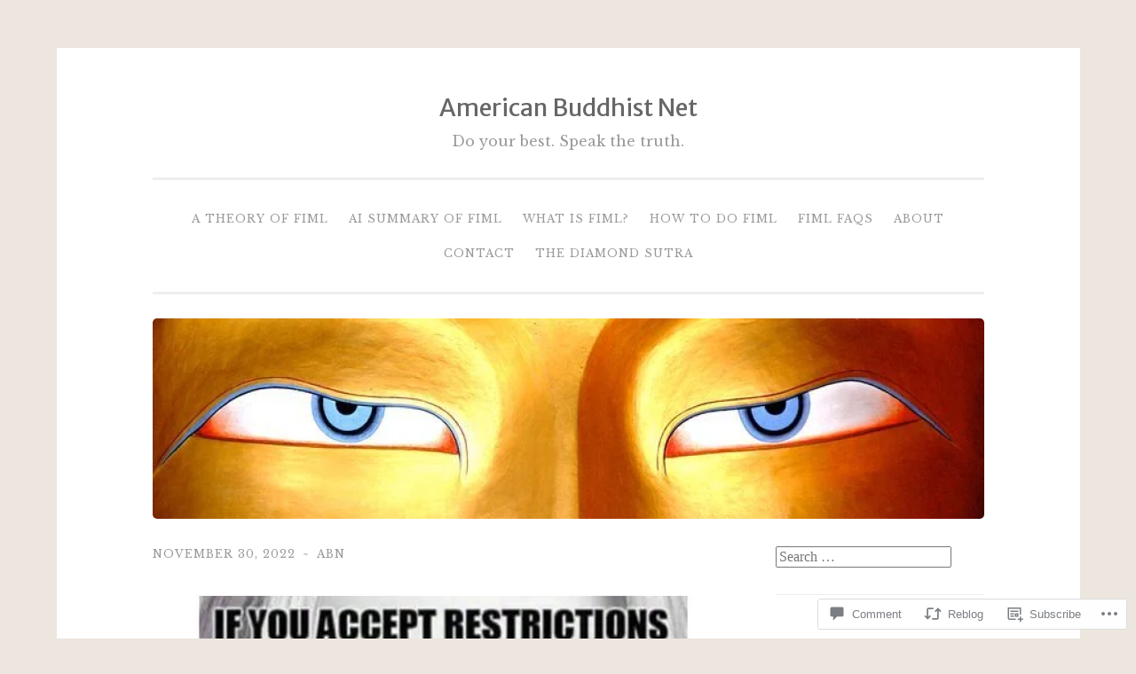

--- FILE ---
content_type: text/html; charset=UTF-8
request_url: https://americanbuddhist.net/2022/11/30/53082/
body_size: 27720
content:
<!DOCTYPE html>
<html lang="en">
<head>
<meta charset="UTF-8">
<meta name="viewport" content="width=device-width, initial-scale=1">
<link rel="profile" href="http://gmpg.org/xfn/11">

<title>American Buddhist Net</title>
<script type="text/javascript">
  WebFontConfig = {"google":{"families":["Merriweather+Sans:r:latin,latin-ext","Libre+Baskerville:r,i,b,bi:latin,latin-ext"]},"api_url":"https:\/\/fonts-api.wp.com\/css"};
  (function() {
    var wf = document.createElement('script');
    wf.src = '/wp-content/plugins/custom-fonts/js/webfont.js';
    wf.type = 'text/javascript';
    wf.async = 'true';
    var s = document.getElementsByTagName('script')[0];
    s.parentNode.insertBefore(wf, s);
	})();
</script><style id="jetpack-custom-fonts-css">.wf-active body{font-family:"Libre Baskerville",serif}.wf-active button, .wf-active input[type="button"], .wf-active input[type="reset"], .wf-active input[type="submit"]{font-family:"Libre Baskerville",serif}.wf-active pre{font-family:"Libre Baskerville",serif}.wf-active h1, .wf-active h2, .wf-active h3, .wf-active h4, .wf-active h5, .wf-active h6, .wf-active .site-title{font-family:"Merriweather Sans",sans-serif;font-style:normal;font-weight:400}.wf-active h1{font-weight:400;font-style:normal}.wf-active h2{font-weight:400;font-style:normal}.wf-active #respond h3, .wf-active h3{font-weight:400;font-style:normal}.wf-active h4{font-weight:400;font-style:normal}.wf-active h5{font-weight:400;font-style:normal}.wf-active h6{font-weight:400;font-style:normal}.wf-active .site-title{font-style:normal;font-weight:400}.wf-active .site-description{font-weight:400;font-style:normal}.wf-active .entry-title{font-style:normal;font-weight:400}.wf-active .page-title{font-style:normal;font-weight:400}.wf-active #respond h3, .wf-active .comments-title{font-style:normal;font-weight:400}.wf-active .widget-title{font-weight:400;font-style:normal}@media screen and (min-width: 50em){.wf-active h1{font-weight:400;font-style:normal}}@media screen and (min-width: 50em){.wf-active h2{font-weight:400;font-style:normal}}@media screen and (min-width: 50em){.wf-active #respond h3, .wf-active h3{font-weight:400;font-style:normal}}@media screen and (min-width: 50em){.wf-active h4{font-weight:400;font-style:normal}}@media screen and (min-width: 50em){.wf-active .entry-title{font-style:normal;font-weight:400}}</style>
<meta name='robots' content='max-image-preview:large' />
<meta name="google-site-verification" content="5t6gCqLs9xwiHjNqzqJnvM-vh6TlAoWS32VzS-8XdWM" />
<meta name="msvalidate.01" content="1234" />

<!-- Async WordPress.com Remote Login -->
<script id="wpcom_remote_login_js">
var wpcom_remote_login_extra_auth = '';
function wpcom_remote_login_remove_dom_node_id( element_id ) {
	var dom_node = document.getElementById( element_id );
	if ( dom_node ) { dom_node.parentNode.removeChild( dom_node ); }
}
function wpcom_remote_login_remove_dom_node_classes( class_name ) {
	var dom_nodes = document.querySelectorAll( '.' + class_name );
	for ( var i = 0; i < dom_nodes.length; i++ ) {
		dom_nodes[ i ].parentNode.removeChild( dom_nodes[ i ] );
	}
}
function wpcom_remote_login_final_cleanup() {
	wpcom_remote_login_remove_dom_node_classes( "wpcom_remote_login_msg" );
	wpcom_remote_login_remove_dom_node_id( "wpcom_remote_login_key" );
	wpcom_remote_login_remove_dom_node_id( "wpcom_remote_login_validate" );
	wpcom_remote_login_remove_dom_node_id( "wpcom_remote_login_js" );
	wpcom_remote_login_remove_dom_node_id( "wpcom_request_access_iframe" );
	wpcom_remote_login_remove_dom_node_id( "wpcom_request_access_styles" );
}

// Watch for messages back from the remote login
window.addEventListener( "message", function( e ) {
	if ( e.origin === "https://r-login.wordpress.com" ) {
		var data = {};
		try {
			data = JSON.parse( e.data );
		} catch( e ) {
			wpcom_remote_login_final_cleanup();
			return;
		}

		if ( data.msg === 'LOGIN' ) {
			// Clean up the login check iframe
			wpcom_remote_login_remove_dom_node_id( "wpcom_remote_login_key" );

			var id_regex = new RegExp( /^[0-9]+$/ );
			var token_regex = new RegExp( /^.*|.*|.*$/ );
			if (
				token_regex.test( data.token )
				&& id_regex.test( data.wpcomid )
			) {
				// We have everything we need to ask for a login
				var script = document.createElement( "script" );
				script.setAttribute( "id", "wpcom_remote_login_validate" );
				script.src = '/remote-login.php?wpcom_remote_login=validate'
					+ '&wpcomid=' + data.wpcomid
					+ '&token=' + encodeURIComponent( data.token )
					+ '&host=' + window.location.protocol
					+ '//' + window.location.hostname
					+ '&postid=53082'
					+ '&is_singular=1';
				document.body.appendChild( script );
			}

			return;
		}

		// Safari ITP, not logged in, so redirect
		if ( data.msg === 'LOGIN-REDIRECT' ) {
			window.location = 'https://wordpress.com/log-in?redirect_to=' + window.location.href;
			return;
		}

		// Safari ITP, storage access failed, remove the request
		if ( data.msg === 'LOGIN-REMOVE' ) {
			var css_zap = 'html { -webkit-transition: margin-top 1s; transition: margin-top 1s; } /* 9001 */ html { margin-top: 0 !important; } * html body { margin-top: 0 !important; } @media screen and ( max-width: 782px ) { html { margin-top: 0 !important; } * html body { margin-top: 0 !important; } }';
			var style_zap = document.createElement( 'style' );
			style_zap.type = 'text/css';
			style_zap.appendChild( document.createTextNode( css_zap ) );
			document.body.appendChild( style_zap );

			var e = document.getElementById( 'wpcom_request_access_iframe' );
			e.parentNode.removeChild( e );

			document.cookie = 'wordpress_com_login_access=denied; path=/; max-age=31536000';

			return;
		}

		// Safari ITP
		if ( data.msg === 'REQUEST_ACCESS' ) {
			console.log( 'request access: safari' );

			// Check ITP iframe enable/disable knob
			if ( wpcom_remote_login_extra_auth !== 'safari_itp_iframe' ) {
				return;
			}

			// If we are in a "private window" there is no ITP.
			var private_window = false;
			try {
				var opendb = window.openDatabase( null, null, null, null );
			} catch( e ) {
				private_window = true;
			}

			if ( private_window ) {
				console.log( 'private window' );
				return;
			}

			var iframe = document.createElement( 'iframe' );
			iframe.id = 'wpcom_request_access_iframe';
			iframe.setAttribute( 'scrolling', 'no' );
			iframe.setAttribute( 'sandbox', 'allow-storage-access-by-user-activation allow-scripts allow-same-origin allow-top-navigation-by-user-activation' );
			iframe.src = 'https://r-login.wordpress.com/remote-login.php?wpcom_remote_login=request_access&origin=' + encodeURIComponent( data.origin ) + '&wpcomid=' + encodeURIComponent( data.wpcomid );

			var css = 'html { -webkit-transition: margin-top 1s; transition: margin-top 1s; } /* 9001 */ html { margin-top: 46px !important; } * html body { margin-top: 46px !important; } @media screen and ( max-width: 660px ) { html { margin-top: 71px !important; } * html body { margin-top: 71px !important; } #wpcom_request_access_iframe { display: block; height: 71px !important; } } #wpcom_request_access_iframe { border: 0px; height: 46px; position: fixed; top: 0; left: 0; width: 100%; min-width: 100%; z-index: 99999; background: #23282d; } ';

			var style = document.createElement( 'style' );
			style.type = 'text/css';
			style.id = 'wpcom_request_access_styles';
			style.appendChild( document.createTextNode( css ) );
			document.body.appendChild( style );

			document.body.appendChild( iframe );
		}

		if ( data.msg === 'DONE' ) {
			wpcom_remote_login_final_cleanup();
		}
	}
}, false );

// Inject the remote login iframe after the page has had a chance to load
// more critical resources
window.addEventListener( "DOMContentLoaded", function( e ) {
	var iframe = document.createElement( "iframe" );
	iframe.style.display = "none";
	iframe.setAttribute( "scrolling", "no" );
	iframe.setAttribute( "id", "wpcom_remote_login_key" );
	iframe.src = "https://r-login.wordpress.com/remote-login.php"
		+ "?wpcom_remote_login=key"
		+ "&origin=aHR0cHM6Ly9hbWVyaWNhbmJ1ZGRoaXN0Lm5ldA%3D%3D"
		+ "&wpcomid=26367742"
		+ "&time=" + Math.floor( Date.now() / 1000 );
	document.body.appendChild( iframe );
}, false );
</script>
<link rel='dns-prefetch' href='//s0.wp.com' />
<link rel='dns-prefetch' href='//widgets.wp.com' />
<link rel="alternate" type="application/rss+xml" title="American Buddhist Net &raquo; Feed" href="https://americanbuddhist.net/feed/" />
<link rel="alternate" type="application/rss+xml" title="American Buddhist Net &raquo; Comments Feed" href="https://americanbuddhist.net/comments/feed/" />
<link rel="alternate" type="application/rss+xml" title="American Buddhist Net &raquo;  Comments Feed" href="https://americanbuddhist.net/2022/11/30/53082/feed/" />
	<script type="text/javascript">
		/* <![CDATA[ */
		function addLoadEvent(func) {
			var oldonload = window.onload;
			if (typeof window.onload != 'function') {
				window.onload = func;
			} else {
				window.onload = function () {
					oldonload();
					func();
				}
			}
		}
		/* ]]> */
	</script>
	<link crossorigin='anonymous' rel='stylesheet' id='all-css-0-1' href='/_static/??-eJxtzEkKgDAMQNELWYNjcSGeRdog1Q7BpHh9UQRBXD74fDhImRQFo0DIinxeXGRYUWg222PgHCEkmz0y7OhnQasosXxUGuYC/o/ebfh+b135FMZKd02th77t1hMpiDR+&cssminify=yes' type='text/css' media='all' />
<style id='wp-emoji-styles-inline-css'>

	img.wp-smiley, img.emoji {
		display: inline !important;
		border: none !important;
		box-shadow: none !important;
		height: 1em !important;
		width: 1em !important;
		margin: 0 0.07em !important;
		vertical-align: -0.1em !important;
		background: none !important;
		padding: 0 !important;
	}
/*# sourceURL=wp-emoji-styles-inline-css */
</style>
<link crossorigin='anonymous' rel='stylesheet' id='all-css-2-1' href='/wp-content/plugins/gutenberg-core/v22.2.0/build/styles/block-library/style.css?m=1764855221i&cssminify=yes' type='text/css' media='all' />
<style id='wp-block-library-inline-css'>
.has-text-align-justify {
	text-align:justify;
}
.has-text-align-justify{text-align:justify;}

/*# sourceURL=wp-block-library-inline-css */
</style><style id='wp-block-embed-inline-css'>
.wp-block-embed.alignleft,.wp-block-embed.alignright,.wp-block[data-align=left]>[data-type="core/embed"],.wp-block[data-align=right]>[data-type="core/embed"]{max-width:360px;width:100%}.wp-block-embed.alignleft .wp-block-embed__wrapper,.wp-block-embed.alignright .wp-block-embed__wrapper,.wp-block[data-align=left]>[data-type="core/embed"] .wp-block-embed__wrapper,.wp-block[data-align=right]>[data-type="core/embed"] .wp-block-embed__wrapper{min-width:280px}.wp-block-cover .wp-block-embed{min-height:240px;min-width:320px}.wp-block-group.is-layout-flex .wp-block-embed{flex:1 1 0%;min-width:0}.wp-block-embed{overflow-wrap:break-word}.wp-block-embed :where(figcaption){margin-bottom:1em;margin-top:.5em}.wp-block-embed iframe{max-width:100%}.wp-block-embed__wrapper{position:relative}.wp-embed-responsive .wp-has-aspect-ratio .wp-block-embed__wrapper:before{content:"";display:block;padding-top:50%}.wp-embed-responsive .wp-has-aspect-ratio iframe{bottom:0;height:100%;left:0;position:absolute;right:0;top:0;width:100%}.wp-embed-responsive .wp-embed-aspect-21-9 .wp-block-embed__wrapper:before{padding-top:42.85%}.wp-embed-responsive .wp-embed-aspect-18-9 .wp-block-embed__wrapper:before{padding-top:50%}.wp-embed-responsive .wp-embed-aspect-16-9 .wp-block-embed__wrapper:before{padding-top:56.25%}.wp-embed-responsive .wp-embed-aspect-4-3 .wp-block-embed__wrapper:before{padding-top:75%}.wp-embed-responsive .wp-embed-aspect-1-1 .wp-block-embed__wrapper:before{padding-top:100%}.wp-embed-responsive .wp-embed-aspect-9-16 .wp-block-embed__wrapper:before{padding-top:177.77%}.wp-embed-responsive .wp-embed-aspect-1-2 .wp-block-embed__wrapper:before{padding-top:200%}
/*# sourceURL=/wp-content/plugins/gutenberg-core/v22.2.0/build/styles/block-library/embed/style.css */
</style>
<style id='wp-block-heading-inline-css'>
h1:where(.wp-block-heading).has-background,h2:where(.wp-block-heading).has-background,h3:where(.wp-block-heading).has-background,h4:where(.wp-block-heading).has-background,h5:where(.wp-block-heading).has-background,h6:where(.wp-block-heading).has-background{padding:1.25em 2.375em}h1.has-text-align-left[style*=writing-mode]:where([style*=vertical-lr]),h1.has-text-align-right[style*=writing-mode]:where([style*=vertical-rl]),h2.has-text-align-left[style*=writing-mode]:where([style*=vertical-lr]),h2.has-text-align-right[style*=writing-mode]:where([style*=vertical-rl]),h3.has-text-align-left[style*=writing-mode]:where([style*=vertical-lr]),h3.has-text-align-right[style*=writing-mode]:where([style*=vertical-rl]),h4.has-text-align-left[style*=writing-mode]:where([style*=vertical-lr]),h4.has-text-align-right[style*=writing-mode]:where([style*=vertical-rl]),h5.has-text-align-left[style*=writing-mode]:where([style*=vertical-lr]),h5.has-text-align-right[style*=writing-mode]:where([style*=vertical-rl]),h6.has-text-align-left[style*=writing-mode]:where([style*=vertical-lr]),h6.has-text-align-right[style*=writing-mode]:where([style*=vertical-rl]){rotate:180deg}
/*# sourceURL=/wp-content/plugins/gutenberg-core/v22.2.0/build/styles/block-library/heading/style.css */
</style>
<style id='wp-block-latest-comments-inline-css'>
ol.wp-block-latest-comments{box-sizing:border-box;margin-left:0}:where(.wp-block-latest-comments:not([style*=line-height] .wp-block-latest-comments__comment)){line-height:1.1}:where(.wp-block-latest-comments:not([style*=line-height] .wp-block-latest-comments__comment-excerpt p)){line-height:1.8}.has-dates :where(.wp-block-latest-comments:not([style*=line-height])),.has-excerpts :where(.wp-block-latest-comments:not([style*=line-height])){line-height:1.5}.wp-block-latest-comments .wp-block-latest-comments{padding-left:0}.wp-block-latest-comments__comment{list-style:none;margin-bottom:1em}.has-avatars .wp-block-latest-comments__comment{list-style:none;min-height:2.25em}.has-avatars .wp-block-latest-comments__comment .wp-block-latest-comments__comment-excerpt,.has-avatars .wp-block-latest-comments__comment .wp-block-latest-comments__comment-meta{margin-left:3.25em}.wp-block-latest-comments__comment-excerpt p{font-size:.875em;margin:.36em 0 1.4em}.wp-block-latest-comments__comment-date{display:block;font-size:.75em}.wp-block-latest-comments .avatar,.wp-block-latest-comments__comment-avatar{border-radius:1.5em;display:block;float:left;height:2.5em;margin-right:.75em;width:2.5em}.wp-block-latest-comments[class*=-font-size] a,.wp-block-latest-comments[style*=font-size] a{font-size:inherit}
/*# sourceURL=/wp-content/plugins/gutenberg-core/v22.2.0/build/styles/block-library/latest-comments/style.css */
</style>
<style id='global-styles-inline-css'>
:root{--wp--preset--aspect-ratio--square: 1;--wp--preset--aspect-ratio--4-3: 4/3;--wp--preset--aspect-ratio--3-4: 3/4;--wp--preset--aspect-ratio--3-2: 3/2;--wp--preset--aspect-ratio--2-3: 2/3;--wp--preset--aspect-ratio--16-9: 16/9;--wp--preset--aspect-ratio--9-16: 9/16;--wp--preset--color--black: #000000;--wp--preset--color--cyan-bluish-gray: #abb8c3;--wp--preset--color--white: #fff;--wp--preset--color--pale-pink: #f78da7;--wp--preset--color--vivid-red: #cf2e2e;--wp--preset--color--luminous-vivid-orange: #ff6900;--wp--preset--color--luminous-vivid-amber: #fcb900;--wp--preset--color--light-green-cyan: #7bdcb5;--wp--preset--color--vivid-green-cyan: #00d084;--wp--preset--color--pale-cyan-blue: #8ed1fc;--wp--preset--color--vivid-cyan-blue: #0693e3;--wp--preset--color--vivid-purple: #9b51e0;--wp--preset--color--dark-green: #1c7c7c;--wp--preset--color--dark-gray: #666;--wp--preset--color--medium-gray: #999;--wp--preset--color--light-gray: #eee;--wp--preset--gradient--vivid-cyan-blue-to-vivid-purple: linear-gradient(135deg,rgb(6,147,227) 0%,rgb(155,81,224) 100%);--wp--preset--gradient--light-green-cyan-to-vivid-green-cyan: linear-gradient(135deg,rgb(122,220,180) 0%,rgb(0,208,130) 100%);--wp--preset--gradient--luminous-vivid-amber-to-luminous-vivid-orange: linear-gradient(135deg,rgb(252,185,0) 0%,rgb(255,105,0) 100%);--wp--preset--gradient--luminous-vivid-orange-to-vivid-red: linear-gradient(135deg,rgb(255,105,0) 0%,rgb(207,46,46) 100%);--wp--preset--gradient--very-light-gray-to-cyan-bluish-gray: linear-gradient(135deg,rgb(238,238,238) 0%,rgb(169,184,195) 100%);--wp--preset--gradient--cool-to-warm-spectrum: linear-gradient(135deg,rgb(74,234,220) 0%,rgb(151,120,209) 20%,rgb(207,42,186) 40%,rgb(238,44,130) 60%,rgb(251,105,98) 80%,rgb(254,248,76) 100%);--wp--preset--gradient--blush-light-purple: linear-gradient(135deg,rgb(255,206,236) 0%,rgb(152,150,240) 100%);--wp--preset--gradient--blush-bordeaux: linear-gradient(135deg,rgb(254,205,165) 0%,rgb(254,45,45) 50%,rgb(107,0,62) 100%);--wp--preset--gradient--luminous-dusk: linear-gradient(135deg,rgb(255,203,112) 0%,rgb(199,81,192) 50%,rgb(65,88,208) 100%);--wp--preset--gradient--pale-ocean: linear-gradient(135deg,rgb(255,245,203) 0%,rgb(182,227,212) 50%,rgb(51,167,181) 100%);--wp--preset--gradient--electric-grass: linear-gradient(135deg,rgb(202,248,128) 0%,rgb(113,206,126) 100%);--wp--preset--gradient--midnight: linear-gradient(135deg,rgb(2,3,129) 0%,rgb(40,116,252) 100%);--wp--preset--font-size--small: 13px;--wp--preset--font-size--medium: 20px;--wp--preset--font-size--large: 36px;--wp--preset--font-size--x-large: 42px;--wp--preset--font-family--albert-sans: 'Albert Sans', sans-serif;--wp--preset--font-family--alegreya: Alegreya, serif;--wp--preset--font-family--arvo: Arvo, serif;--wp--preset--font-family--bodoni-moda: 'Bodoni Moda', serif;--wp--preset--font-family--bricolage-grotesque: 'Bricolage Grotesque', sans-serif;--wp--preset--font-family--cabin: Cabin, sans-serif;--wp--preset--font-family--chivo: Chivo, sans-serif;--wp--preset--font-family--commissioner: Commissioner, sans-serif;--wp--preset--font-family--cormorant: Cormorant, serif;--wp--preset--font-family--courier-prime: 'Courier Prime', monospace;--wp--preset--font-family--crimson-pro: 'Crimson Pro', serif;--wp--preset--font-family--dm-mono: 'DM Mono', monospace;--wp--preset--font-family--dm-sans: 'DM Sans', sans-serif;--wp--preset--font-family--dm-serif-display: 'DM Serif Display', serif;--wp--preset--font-family--domine: Domine, serif;--wp--preset--font-family--eb-garamond: 'EB Garamond', serif;--wp--preset--font-family--epilogue: Epilogue, sans-serif;--wp--preset--font-family--fahkwang: Fahkwang, sans-serif;--wp--preset--font-family--figtree: Figtree, sans-serif;--wp--preset--font-family--fira-sans: 'Fira Sans', sans-serif;--wp--preset--font-family--fjalla-one: 'Fjalla One', sans-serif;--wp--preset--font-family--fraunces: Fraunces, serif;--wp--preset--font-family--gabarito: Gabarito, system-ui;--wp--preset--font-family--ibm-plex-mono: 'IBM Plex Mono', monospace;--wp--preset--font-family--ibm-plex-sans: 'IBM Plex Sans', sans-serif;--wp--preset--font-family--ibarra-real-nova: 'Ibarra Real Nova', serif;--wp--preset--font-family--instrument-serif: 'Instrument Serif', serif;--wp--preset--font-family--inter: Inter, sans-serif;--wp--preset--font-family--josefin-sans: 'Josefin Sans', sans-serif;--wp--preset--font-family--jost: Jost, sans-serif;--wp--preset--font-family--libre-baskerville: 'Libre Baskerville', serif;--wp--preset--font-family--libre-franklin: 'Libre Franklin', sans-serif;--wp--preset--font-family--literata: Literata, serif;--wp--preset--font-family--lora: Lora, serif;--wp--preset--font-family--merriweather: Merriweather, serif;--wp--preset--font-family--montserrat: Montserrat, sans-serif;--wp--preset--font-family--newsreader: Newsreader, serif;--wp--preset--font-family--noto-sans-mono: 'Noto Sans Mono', sans-serif;--wp--preset--font-family--nunito: Nunito, sans-serif;--wp--preset--font-family--open-sans: 'Open Sans', sans-serif;--wp--preset--font-family--overpass: Overpass, sans-serif;--wp--preset--font-family--pt-serif: 'PT Serif', serif;--wp--preset--font-family--petrona: Petrona, serif;--wp--preset--font-family--piazzolla: Piazzolla, serif;--wp--preset--font-family--playfair-display: 'Playfair Display', serif;--wp--preset--font-family--plus-jakarta-sans: 'Plus Jakarta Sans', sans-serif;--wp--preset--font-family--poppins: Poppins, sans-serif;--wp--preset--font-family--raleway: Raleway, sans-serif;--wp--preset--font-family--roboto: Roboto, sans-serif;--wp--preset--font-family--roboto-slab: 'Roboto Slab', serif;--wp--preset--font-family--rubik: Rubik, sans-serif;--wp--preset--font-family--rufina: Rufina, serif;--wp--preset--font-family--sora: Sora, sans-serif;--wp--preset--font-family--source-sans-3: 'Source Sans 3', sans-serif;--wp--preset--font-family--source-serif-4: 'Source Serif 4', serif;--wp--preset--font-family--space-mono: 'Space Mono', monospace;--wp--preset--font-family--syne: Syne, sans-serif;--wp--preset--font-family--texturina: Texturina, serif;--wp--preset--font-family--urbanist: Urbanist, sans-serif;--wp--preset--font-family--work-sans: 'Work Sans', sans-serif;--wp--preset--spacing--20: 0.44rem;--wp--preset--spacing--30: 0.67rem;--wp--preset--spacing--40: 1rem;--wp--preset--spacing--50: 1.5rem;--wp--preset--spacing--60: 2.25rem;--wp--preset--spacing--70: 3.38rem;--wp--preset--spacing--80: 5.06rem;--wp--preset--shadow--natural: 6px 6px 9px rgba(0, 0, 0, 0.2);--wp--preset--shadow--deep: 12px 12px 50px rgba(0, 0, 0, 0.4);--wp--preset--shadow--sharp: 6px 6px 0px rgba(0, 0, 0, 0.2);--wp--preset--shadow--outlined: 6px 6px 0px -3px rgb(255, 255, 255), 6px 6px rgb(0, 0, 0);--wp--preset--shadow--crisp: 6px 6px 0px rgb(0, 0, 0);}:where(.is-layout-flex){gap: 0.5em;}:where(.is-layout-grid){gap: 0.5em;}body .is-layout-flex{display: flex;}.is-layout-flex{flex-wrap: wrap;align-items: center;}.is-layout-flex > :is(*, div){margin: 0;}body .is-layout-grid{display: grid;}.is-layout-grid > :is(*, div){margin: 0;}:where(.wp-block-columns.is-layout-flex){gap: 2em;}:where(.wp-block-columns.is-layout-grid){gap: 2em;}:where(.wp-block-post-template.is-layout-flex){gap: 1.25em;}:where(.wp-block-post-template.is-layout-grid){gap: 1.25em;}.has-black-color{color: var(--wp--preset--color--black) !important;}.has-cyan-bluish-gray-color{color: var(--wp--preset--color--cyan-bluish-gray) !important;}.has-white-color{color: var(--wp--preset--color--white) !important;}.has-pale-pink-color{color: var(--wp--preset--color--pale-pink) !important;}.has-vivid-red-color{color: var(--wp--preset--color--vivid-red) !important;}.has-luminous-vivid-orange-color{color: var(--wp--preset--color--luminous-vivid-orange) !important;}.has-luminous-vivid-amber-color{color: var(--wp--preset--color--luminous-vivid-amber) !important;}.has-light-green-cyan-color{color: var(--wp--preset--color--light-green-cyan) !important;}.has-vivid-green-cyan-color{color: var(--wp--preset--color--vivid-green-cyan) !important;}.has-pale-cyan-blue-color{color: var(--wp--preset--color--pale-cyan-blue) !important;}.has-vivid-cyan-blue-color{color: var(--wp--preset--color--vivid-cyan-blue) !important;}.has-vivid-purple-color{color: var(--wp--preset--color--vivid-purple) !important;}.has-black-background-color{background-color: var(--wp--preset--color--black) !important;}.has-cyan-bluish-gray-background-color{background-color: var(--wp--preset--color--cyan-bluish-gray) !important;}.has-white-background-color{background-color: var(--wp--preset--color--white) !important;}.has-pale-pink-background-color{background-color: var(--wp--preset--color--pale-pink) !important;}.has-vivid-red-background-color{background-color: var(--wp--preset--color--vivid-red) !important;}.has-luminous-vivid-orange-background-color{background-color: var(--wp--preset--color--luminous-vivid-orange) !important;}.has-luminous-vivid-amber-background-color{background-color: var(--wp--preset--color--luminous-vivid-amber) !important;}.has-light-green-cyan-background-color{background-color: var(--wp--preset--color--light-green-cyan) !important;}.has-vivid-green-cyan-background-color{background-color: var(--wp--preset--color--vivid-green-cyan) !important;}.has-pale-cyan-blue-background-color{background-color: var(--wp--preset--color--pale-cyan-blue) !important;}.has-vivid-cyan-blue-background-color{background-color: var(--wp--preset--color--vivid-cyan-blue) !important;}.has-vivid-purple-background-color{background-color: var(--wp--preset--color--vivid-purple) !important;}.has-black-border-color{border-color: var(--wp--preset--color--black) !important;}.has-cyan-bluish-gray-border-color{border-color: var(--wp--preset--color--cyan-bluish-gray) !important;}.has-white-border-color{border-color: var(--wp--preset--color--white) !important;}.has-pale-pink-border-color{border-color: var(--wp--preset--color--pale-pink) !important;}.has-vivid-red-border-color{border-color: var(--wp--preset--color--vivid-red) !important;}.has-luminous-vivid-orange-border-color{border-color: var(--wp--preset--color--luminous-vivid-orange) !important;}.has-luminous-vivid-amber-border-color{border-color: var(--wp--preset--color--luminous-vivid-amber) !important;}.has-light-green-cyan-border-color{border-color: var(--wp--preset--color--light-green-cyan) !important;}.has-vivid-green-cyan-border-color{border-color: var(--wp--preset--color--vivid-green-cyan) !important;}.has-pale-cyan-blue-border-color{border-color: var(--wp--preset--color--pale-cyan-blue) !important;}.has-vivid-cyan-blue-border-color{border-color: var(--wp--preset--color--vivid-cyan-blue) !important;}.has-vivid-purple-border-color{border-color: var(--wp--preset--color--vivid-purple) !important;}.has-vivid-cyan-blue-to-vivid-purple-gradient-background{background: var(--wp--preset--gradient--vivid-cyan-blue-to-vivid-purple) !important;}.has-light-green-cyan-to-vivid-green-cyan-gradient-background{background: var(--wp--preset--gradient--light-green-cyan-to-vivid-green-cyan) !important;}.has-luminous-vivid-amber-to-luminous-vivid-orange-gradient-background{background: var(--wp--preset--gradient--luminous-vivid-amber-to-luminous-vivid-orange) !important;}.has-luminous-vivid-orange-to-vivid-red-gradient-background{background: var(--wp--preset--gradient--luminous-vivid-orange-to-vivid-red) !important;}.has-very-light-gray-to-cyan-bluish-gray-gradient-background{background: var(--wp--preset--gradient--very-light-gray-to-cyan-bluish-gray) !important;}.has-cool-to-warm-spectrum-gradient-background{background: var(--wp--preset--gradient--cool-to-warm-spectrum) !important;}.has-blush-light-purple-gradient-background{background: var(--wp--preset--gradient--blush-light-purple) !important;}.has-blush-bordeaux-gradient-background{background: var(--wp--preset--gradient--blush-bordeaux) !important;}.has-luminous-dusk-gradient-background{background: var(--wp--preset--gradient--luminous-dusk) !important;}.has-pale-ocean-gradient-background{background: var(--wp--preset--gradient--pale-ocean) !important;}.has-electric-grass-gradient-background{background: var(--wp--preset--gradient--electric-grass) !important;}.has-midnight-gradient-background{background: var(--wp--preset--gradient--midnight) !important;}.has-small-font-size{font-size: var(--wp--preset--font-size--small) !important;}.has-medium-font-size{font-size: var(--wp--preset--font-size--medium) !important;}.has-large-font-size{font-size: var(--wp--preset--font-size--large) !important;}.has-x-large-font-size{font-size: var(--wp--preset--font-size--x-large) !important;}.has-albert-sans-font-family{font-family: var(--wp--preset--font-family--albert-sans) !important;}.has-alegreya-font-family{font-family: var(--wp--preset--font-family--alegreya) !important;}.has-arvo-font-family{font-family: var(--wp--preset--font-family--arvo) !important;}.has-bodoni-moda-font-family{font-family: var(--wp--preset--font-family--bodoni-moda) !important;}.has-bricolage-grotesque-font-family{font-family: var(--wp--preset--font-family--bricolage-grotesque) !important;}.has-cabin-font-family{font-family: var(--wp--preset--font-family--cabin) !important;}.has-chivo-font-family{font-family: var(--wp--preset--font-family--chivo) !important;}.has-commissioner-font-family{font-family: var(--wp--preset--font-family--commissioner) !important;}.has-cormorant-font-family{font-family: var(--wp--preset--font-family--cormorant) !important;}.has-courier-prime-font-family{font-family: var(--wp--preset--font-family--courier-prime) !important;}.has-crimson-pro-font-family{font-family: var(--wp--preset--font-family--crimson-pro) !important;}.has-dm-mono-font-family{font-family: var(--wp--preset--font-family--dm-mono) !important;}.has-dm-sans-font-family{font-family: var(--wp--preset--font-family--dm-sans) !important;}.has-dm-serif-display-font-family{font-family: var(--wp--preset--font-family--dm-serif-display) !important;}.has-domine-font-family{font-family: var(--wp--preset--font-family--domine) !important;}.has-eb-garamond-font-family{font-family: var(--wp--preset--font-family--eb-garamond) !important;}.has-epilogue-font-family{font-family: var(--wp--preset--font-family--epilogue) !important;}.has-fahkwang-font-family{font-family: var(--wp--preset--font-family--fahkwang) !important;}.has-figtree-font-family{font-family: var(--wp--preset--font-family--figtree) !important;}.has-fira-sans-font-family{font-family: var(--wp--preset--font-family--fira-sans) !important;}.has-fjalla-one-font-family{font-family: var(--wp--preset--font-family--fjalla-one) !important;}.has-fraunces-font-family{font-family: var(--wp--preset--font-family--fraunces) !important;}.has-gabarito-font-family{font-family: var(--wp--preset--font-family--gabarito) !important;}.has-ibm-plex-mono-font-family{font-family: var(--wp--preset--font-family--ibm-plex-mono) !important;}.has-ibm-plex-sans-font-family{font-family: var(--wp--preset--font-family--ibm-plex-sans) !important;}.has-ibarra-real-nova-font-family{font-family: var(--wp--preset--font-family--ibarra-real-nova) !important;}.has-instrument-serif-font-family{font-family: var(--wp--preset--font-family--instrument-serif) !important;}.has-inter-font-family{font-family: var(--wp--preset--font-family--inter) !important;}.has-josefin-sans-font-family{font-family: var(--wp--preset--font-family--josefin-sans) !important;}.has-jost-font-family{font-family: var(--wp--preset--font-family--jost) !important;}.has-libre-baskerville-font-family{font-family: var(--wp--preset--font-family--libre-baskerville) !important;}.has-libre-franklin-font-family{font-family: var(--wp--preset--font-family--libre-franklin) !important;}.has-literata-font-family{font-family: var(--wp--preset--font-family--literata) !important;}.has-lora-font-family{font-family: var(--wp--preset--font-family--lora) !important;}.has-merriweather-font-family{font-family: var(--wp--preset--font-family--merriweather) !important;}.has-montserrat-font-family{font-family: var(--wp--preset--font-family--montserrat) !important;}.has-newsreader-font-family{font-family: var(--wp--preset--font-family--newsreader) !important;}.has-noto-sans-mono-font-family{font-family: var(--wp--preset--font-family--noto-sans-mono) !important;}.has-nunito-font-family{font-family: var(--wp--preset--font-family--nunito) !important;}.has-open-sans-font-family{font-family: var(--wp--preset--font-family--open-sans) !important;}.has-overpass-font-family{font-family: var(--wp--preset--font-family--overpass) !important;}.has-pt-serif-font-family{font-family: var(--wp--preset--font-family--pt-serif) !important;}.has-petrona-font-family{font-family: var(--wp--preset--font-family--petrona) !important;}.has-piazzolla-font-family{font-family: var(--wp--preset--font-family--piazzolla) !important;}.has-playfair-display-font-family{font-family: var(--wp--preset--font-family--playfair-display) !important;}.has-plus-jakarta-sans-font-family{font-family: var(--wp--preset--font-family--plus-jakarta-sans) !important;}.has-poppins-font-family{font-family: var(--wp--preset--font-family--poppins) !important;}.has-raleway-font-family{font-family: var(--wp--preset--font-family--raleway) !important;}.has-roboto-font-family{font-family: var(--wp--preset--font-family--roboto) !important;}.has-roboto-slab-font-family{font-family: var(--wp--preset--font-family--roboto-slab) !important;}.has-rubik-font-family{font-family: var(--wp--preset--font-family--rubik) !important;}.has-rufina-font-family{font-family: var(--wp--preset--font-family--rufina) !important;}.has-sora-font-family{font-family: var(--wp--preset--font-family--sora) !important;}.has-source-sans-3-font-family{font-family: var(--wp--preset--font-family--source-sans-3) !important;}.has-source-serif-4-font-family{font-family: var(--wp--preset--font-family--source-serif-4) !important;}.has-space-mono-font-family{font-family: var(--wp--preset--font-family--space-mono) !important;}.has-syne-font-family{font-family: var(--wp--preset--font-family--syne) !important;}.has-texturina-font-family{font-family: var(--wp--preset--font-family--texturina) !important;}.has-urbanist-font-family{font-family: var(--wp--preset--font-family--urbanist) !important;}.has-work-sans-font-family{font-family: var(--wp--preset--font-family--work-sans) !important;}
/*# sourceURL=global-styles-inline-css */
</style>

<style id='classic-theme-styles-inline-css'>
/*! This file is auto-generated */
.wp-block-button__link{color:#fff;background-color:#32373c;border-radius:9999px;box-shadow:none;text-decoration:none;padding:calc(.667em + 2px) calc(1.333em + 2px);font-size:1.125em}.wp-block-file__button{background:#32373c;color:#fff;text-decoration:none}
/*# sourceURL=/wp-includes/css/classic-themes.min.css */
</style>
<link crossorigin='anonymous' rel='stylesheet' id='all-css-4-1' href='/_static/??-eJx9j9sOwjAIhl/ISjTzdGF8FNMD0c7RNYVuPr4sy27U7IbADx8/wJiN75NgEqBqclcfMTH4vqDqlK2AThCGaLFD0rGtZ97Af2yM4YGiOC+5EXyvI1ltjHO5ILPRSLGSkad68RrXomTrX0alecXcAK5p6d0HTKEvYKv0ZEWi/6GAiwdXYxdgwOLUWcXpS/6up1tudN2djud9c2maQ/sBK5V29A==&cssminify=yes' type='text/css' media='all' />
<link rel='stylesheet' id='verbum-gutenberg-css-css' href='https://widgets.wp.com/verbum-block-editor/block-editor.css?ver=1738686361' media='all' />
<link crossorigin='anonymous' rel='stylesheet' id='all-css-6-1' href='/_static/??-eJyNj9sKAjEMRH/IGtaKlwfxW3ZD7FZ7o0lZ9u9tUR9EkL7NQM5kBpakMAahICAzeWJIZYJEgTGPgrPaATJDJibZVrWBDoJlddR93fInF/HB3YgN+HqiloTR/3C+qOSKsaE1r9mmSvMe8rH/IENR1Uaj2Bi+jLq50eaGXv1lOO6Hw1lrfbo/Aa6IeSc=&cssminify=yes' type='text/css' media='all' />
<link crossorigin='anonymous' rel='stylesheet' id='print-css-7-1' href='/wp-content/mu-plugins/global-print/global-print.css?m=1465851035i&cssminify=yes' type='text/css' media='print' />
<style id='jetpack-global-styles-frontend-style-inline-css'>
:root { --font-headings: unset; --font-base: unset; --font-headings-default: -apple-system,BlinkMacSystemFont,"Segoe UI",Roboto,Oxygen-Sans,Ubuntu,Cantarell,"Helvetica Neue",sans-serif; --font-base-default: -apple-system,BlinkMacSystemFont,"Segoe UI",Roboto,Oxygen-Sans,Ubuntu,Cantarell,"Helvetica Neue",sans-serif;}
/*# sourceURL=jetpack-global-styles-frontend-style-inline-css */
</style>
<link crossorigin='anonymous' rel='stylesheet' id='all-css-10-1' href='/_static/??-eJyNjcsKAjEMRX/IGtQZBxfip0hMS9sxTYppGfx7H7gRN+7ugcs5sFRHKi1Ig9Jd5R6zGMyhVaTrh8G6QFHfORhYwlvw6P39PbPENZmt4G/ROQuBKWVkxxrVvuBH1lIoz2waILJekF+HUzlupnG3nQ77YZwfuRJIaQ==&cssminify=yes' type='text/css' media='all' />
<script type="text/javascript" id="jetpack_related-posts-js-extra">
/* <![CDATA[ */
var related_posts_js_options = {"post_heading":"h4"};
//# sourceURL=jetpack_related-posts-js-extra
/* ]]> */
</script>
<script type="text/javascript" id="wpcom-actionbar-placeholder-js-extra">
/* <![CDATA[ */
var actionbardata = {"siteID":"26367742","postID":"53082","siteURL":"https://americanbuddhist.net","xhrURL":"https://americanbuddhist.net/wp-admin/admin-ajax.php","nonce":"bf8850f560","isLoggedIn":"","statusMessage":"","subsEmailDefault":"instantly","proxyScriptUrl":"https://s0.wp.com/wp-content/js/wpcom-proxy-request.js?m=1513050504i&amp;ver=20211021","shortlink":"https://wp.me/p1MDsa-dOa","i18n":{"followedText":"New posts from this site will now appear in your \u003Ca href=\"https://wordpress.com/reader\"\u003EReader\u003C/a\u003E","foldBar":"Collapse this bar","unfoldBar":"Expand this bar","shortLinkCopied":"Shortlink copied to clipboard."}};
//# sourceURL=wpcom-actionbar-placeholder-js-extra
/* ]]> */
</script>
<script type="text/javascript" id="jetpack-mu-wpcom-settings-js-before">
/* <![CDATA[ */
var JETPACK_MU_WPCOM_SETTINGS = {"assetsUrl":"https://s0.wp.com/wp-content/mu-plugins/jetpack-mu-wpcom-plugin/sun/jetpack_vendor/automattic/jetpack-mu-wpcom/src/build/"};
//# sourceURL=jetpack-mu-wpcom-settings-js-before
/* ]]> */
</script>
<script crossorigin='anonymous' type='text/javascript'  src='/_static/??/wp-content/mu-plugins/jetpack-plugin/sun/_inc/build/related-posts/related-posts.min.js,/wp-content/js/rlt-proxy.js?m=1755011788j'></script>
<script type="text/javascript" id="rlt-proxy-js-after">
/* <![CDATA[ */
	rltInitialize( {"token":null,"iframeOrigins":["https:\/\/widgets.wp.com"]} );
//# sourceURL=rlt-proxy-js-after
/* ]]> */
</script>
<link rel="EditURI" type="application/rsd+xml" title="RSD" href="https://buddhistnet.wordpress.com/xmlrpc.php?rsd" />
<meta name="generator" content="WordPress.com" />
<link rel="canonical" href="https://americanbuddhist.net/2022/11/30/53082/" />
<link rel='shortlink' href='https://wp.me/p1MDsa-dOa' />
<link rel="alternate" type="application/json+oembed" href="https://public-api.wordpress.com/oembed/?format=json&amp;url=https%3A%2F%2Famericanbuddhist.net%2F2022%2F11%2F30%2F53082%2F&amp;for=wpcom-auto-discovery" /><link rel="alternate" type="application/xml+oembed" href="https://public-api.wordpress.com/oembed/?format=xml&amp;url=https%3A%2F%2Famericanbuddhist.net%2F2022%2F11%2F30%2F53082%2F&amp;for=wpcom-auto-discovery" />
<!-- Jetpack Open Graph Tags -->
<meta property="og:type" content="article" />
<meta property="og:title" content=" " />
<meta property="og:url" content="https://americanbuddhist.net/2022/11/30/53082/" />
<meta property="og:description" content="Visit the post for more." />
<meta property="article:published_time" content="2022-11-30T23:07:36+00:00" />
<meta property="article:modified_time" content="2022-11-30T23:07:36+00:00" />
<meta property="og:site_name" content="American Buddhist Net" />
<meta property="og:image" content="https://americanbuddhist.net/wp-content/uploads/2019/01/cropped-dharmawheel2.png?w=200" />
<meta property="og:image:width" content="200" />
<meta property="og:image:height" content="200" />
<meta property="og:image:alt" content="" />
<meta property="og:locale" content="en_US" />
<meta property="article:publisher" content="https://www.facebook.com/WordPresscom" />
<meta name="twitter:text:title" content="American Buddhist Net" />
<meta name="twitter:image" content="https://americanbuddhist.net/wp-content/uploads/2019/01/cropped-dharmawheel2.png?w=240" />
<meta name="twitter:card" content="summary" />
<meta name="twitter:description" content="Visit the post for more." />

<!-- End Jetpack Open Graph Tags -->
<link rel='openid.server' href='https://americanbuddhist.net/?openidserver=1' />
<link rel='openid.delegate' href='https://americanbuddhist.net/' />
<link rel="search" type="application/opensearchdescription+xml" href="https://americanbuddhist.net/osd.xml" title="American Buddhist Net" />
<link rel="search" type="application/opensearchdescription+xml" href="https://s1.wp.com/opensearch.xml" title="WordPress.com" />
<meta name="theme-color" content="#ece6de" />
<meta property="fediverse:creator" name="fediverse:creator" content="americanbuddhist.net@americanbuddhist.net" />
<link rel="pingback" href="https://americanbuddhist.net/xmlrpc.php">		<style type="text/css">
			.recentcomments a {
				display: inline !important;
				padding: 0 !important;
				margin: 0 !important;
			}

			table.recentcommentsavatartop img.avatar, table.recentcommentsavatarend img.avatar {
				border: 0px;
				margin: 0;
			}

			table.recentcommentsavatartop a, table.recentcommentsavatarend a {
				border: 0px !important;
				background-color: transparent !important;
			}

			td.recentcommentsavatarend, td.recentcommentsavatartop {
				padding: 0px 0px 1px 0px;
				margin: 0px;
			}

			td.recentcommentstextend {
				border: none !important;
				padding: 0px 0px 2px 10px;
			}

			.rtl td.recentcommentstextend {
				padding: 0px 10px 2px 0px;
			}

			td.recentcommentstexttop {
				border: none;
				padding: 0px 0px 0px 10px;
			}

			.rtl td.recentcommentstexttop {
				padding: 0px 10px 0px 0px;
			}
		</style>
		<meta name="description" content="https://i.imgur.com/lNS2ZBO.png" />
<style type="text/css" id="custom-background-css">
body.custom-background { background-color: #ece6de; }
</style>
	
<link rel="alternate" title="ActivityPub (JSON)" type="application/activity+json" href="https://americanbuddhist.net/2022/11/30/53082/" />
<style type="text/css" id="custom-colors-css">	.widget a:hover,
	.site-footer .widget a:hover {
		color: #666;
	}
.jetpack-social-navigation ul a:hover { color: #212121;}
body { background-color: #ece6de;}
.jetpack-social-navigation ul a:hover { background-color: #339fa2;}
.jetpack-recipe-title { border-color: #339fa2;}
.toggled .menu-toggle, .wp_widget_tag_cloud a:hover, .tags-links a:hover { border-color: #21797C;}
.button:hover, .button:focus, .button:active, button:hover, button:focus, button:active, input[type="button"]:hover, input[type="button"]:focus, input[type="button"]:active, input[type="reset"]:hover, input[type="reset"]:focus, input[type="reset"]:active, input[type="submit"]:hover, input[type="submit"]:focus, input[type="submit"]:active, #infinite-handle span:hover { border-color: #21797C;}
.button:hover, .button:focus, .button:active, button:hover, button:focus, button:active, input[type="button"]:hover, input[type="button"]:focus, input[type="button"]:active, input[type="reset"]:hover, input[type="reset"]:focus, input[type="reset"]:active, input[type="submit"]:hover, input[type="submit"]:focus, input[type="submit"]:active, #infinite-handle span:hover { color: #21797C;}
.menu-toggle:hover #menu-icon, .toggled #menu-icon { fill: #21797C;}
a, a:visited, .site-footer a:hover, .main-navigation li:hover > a, .current_page_item a, .current-menu-item a, .toggled .menu-toggle, .entry-footer a:hover, .entry-meta a:hover, .entry-title a:hover, .site-main .post-navigation .meta-nav, .site-main .paging-navigation .meta-nav, .comment-meta .comment-metadata a:hover, .required, .widget a, #wp-calendar a, .wp_widget_tag_cloud a:hover, #infinite-footer .container a:hover, #infinite-handle span, .tags-links a:hover, .current_page_item a, .current-menu-item a, .current_page_item a:visited, .current-menu-item a:visited { color: #21797C;}
</style>
<link rel="icon" href="https://americanbuddhist.net/wp-content/uploads/2019/01/cropped-dharmawheel2.png?w=32" sizes="32x32" />
<link rel="icon" href="https://americanbuddhist.net/wp-content/uploads/2019/01/cropped-dharmawheel2.png?w=192" sizes="192x192" />
<link rel="apple-touch-icon" href="https://americanbuddhist.net/wp-content/uploads/2019/01/cropped-dharmawheel2.png?w=180" />
<meta name="msapplication-TileImage" content="https://americanbuddhist.net/wp-content/uploads/2019/01/cropped-dharmawheel2.png?w=270" />
<style id='jetpack-block-subscriptions-inline-css'>
.is-style-compact .is-not-subscriber .wp-block-button__link,.is-style-compact .is-not-subscriber .wp-block-jetpack-subscriptions__button{border-end-start-radius:0!important;border-start-start-radius:0!important;margin-inline-start:0!important}.is-style-compact .is-not-subscriber .components-text-control__input,.is-style-compact .is-not-subscriber p#subscribe-email input[type=email]{border-end-end-radius:0!important;border-start-end-radius:0!important}.is-style-compact:not(.wp-block-jetpack-subscriptions__use-newline) .components-text-control__input{border-inline-end-width:0!important}.wp-block-jetpack-subscriptions.wp-block-jetpack-subscriptions__supports-newline .wp-block-jetpack-subscriptions__form-container{display:flex;flex-direction:column}.wp-block-jetpack-subscriptions.wp-block-jetpack-subscriptions__supports-newline:not(.wp-block-jetpack-subscriptions__use-newline) .is-not-subscriber .wp-block-jetpack-subscriptions__form-elements{align-items:flex-start;display:flex}.wp-block-jetpack-subscriptions.wp-block-jetpack-subscriptions__supports-newline:not(.wp-block-jetpack-subscriptions__use-newline) p#subscribe-submit{display:flex;justify-content:center}.wp-block-jetpack-subscriptions.wp-block-jetpack-subscriptions__supports-newline .wp-block-jetpack-subscriptions__form .wp-block-jetpack-subscriptions__button,.wp-block-jetpack-subscriptions.wp-block-jetpack-subscriptions__supports-newline .wp-block-jetpack-subscriptions__form .wp-block-jetpack-subscriptions__textfield .components-text-control__input,.wp-block-jetpack-subscriptions.wp-block-jetpack-subscriptions__supports-newline .wp-block-jetpack-subscriptions__form button,.wp-block-jetpack-subscriptions.wp-block-jetpack-subscriptions__supports-newline .wp-block-jetpack-subscriptions__form input[type=email],.wp-block-jetpack-subscriptions.wp-block-jetpack-subscriptions__supports-newline form .wp-block-jetpack-subscriptions__button,.wp-block-jetpack-subscriptions.wp-block-jetpack-subscriptions__supports-newline form .wp-block-jetpack-subscriptions__textfield .components-text-control__input,.wp-block-jetpack-subscriptions.wp-block-jetpack-subscriptions__supports-newline form button,.wp-block-jetpack-subscriptions.wp-block-jetpack-subscriptions__supports-newline form input[type=email]{box-sizing:border-box;cursor:pointer;line-height:1.3;min-width:auto!important;white-space:nowrap!important}.wp-block-jetpack-subscriptions.wp-block-jetpack-subscriptions__supports-newline .wp-block-jetpack-subscriptions__form input[type=email]::placeholder,.wp-block-jetpack-subscriptions.wp-block-jetpack-subscriptions__supports-newline .wp-block-jetpack-subscriptions__form input[type=email]:disabled,.wp-block-jetpack-subscriptions.wp-block-jetpack-subscriptions__supports-newline form input[type=email]::placeholder,.wp-block-jetpack-subscriptions.wp-block-jetpack-subscriptions__supports-newline form input[type=email]:disabled{color:currentColor;opacity:.5}.wp-block-jetpack-subscriptions.wp-block-jetpack-subscriptions__supports-newline .wp-block-jetpack-subscriptions__form .wp-block-jetpack-subscriptions__button,.wp-block-jetpack-subscriptions.wp-block-jetpack-subscriptions__supports-newline .wp-block-jetpack-subscriptions__form button,.wp-block-jetpack-subscriptions.wp-block-jetpack-subscriptions__supports-newline form .wp-block-jetpack-subscriptions__button,.wp-block-jetpack-subscriptions.wp-block-jetpack-subscriptions__supports-newline form button{border-color:#0000;border-style:solid}.wp-block-jetpack-subscriptions.wp-block-jetpack-subscriptions__supports-newline .wp-block-jetpack-subscriptions__form .wp-block-jetpack-subscriptions__textfield,.wp-block-jetpack-subscriptions.wp-block-jetpack-subscriptions__supports-newline .wp-block-jetpack-subscriptions__form p#subscribe-email,.wp-block-jetpack-subscriptions.wp-block-jetpack-subscriptions__supports-newline form .wp-block-jetpack-subscriptions__textfield,.wp-block-jetpack-subscriptions.wp-block-jetpack-subscriptions__supports-newline form p#subscribe-email{background:#0000;flex-grow:1}.wp-block-jetpack-subscriptions.wp-block-jetpack-subscriptions__supports-newline .wp-block-jetpack-subscriptions__form .wp-block-jetpack-subscriptions__textfield .components-base-control__field,.wp-block-jetpack-subscriptions.wp-block-jetpack-subscriptions__supports-newline .wp-block-jetpack-subscriptions__form .wp-block-jetpack-subscriptions__textfield .components-text-control__input,.wp-block-jetpack-subscriptions.wp-block-jetpack-subscriptions__supports-newline .wp-block-jetpack-subscriptions__form .wp-block-jetpack-subscriptions__textfield input[type=email],.wp-block-jetpack-subscriptions.wp-block-jetpack-subscriptions__supports-newline .wp-block-jetpack-subscriptions__form p#subscribe-email .components-base-control__field,.wp-block-jetpack-subscriptions.wp-block-jetpack-subscriptions__supports-newline .wp-block-jetpack-subscriptions__form p#subscribe-email .components-text-control__input,.wp-block-jetpack-subscriptions.wp-block-jetpack-subscriptions__supports-newline .wp-block-jetpack-subscriptions__form p#subscribe-email input[type=email],.wp-block-jetpack-subscriptions.wp-block-jetpack-subscriptions__supports-newline form .wp-block-jetpack-subscriptions__textfield .components-base-control__field,.wp-block-jetpack-subscriptions.wp-block-jetpack-subscriptions__supports-newline form .wp-block-jetpack-subscriptions__textfield .components-text-control__input,.wp-block-jetpack-subscriptions.wp-block-jetpack-subscriptions__supports-newline form .wp-block-jetpack-subscriptions__textfield input[type=email],.wp-block-jetpack-subscriptions.wp-block-jetpack-subscriptions__supports-newline form p#subscribe-email .components-base-control__field,.wp-block-jetpack-subscriptions.wp-block-jetpack-subscriptions__supports-newline form p#subscribe-email .components-text-control__input,.wp-block-jetpack-subscriptions.wp-block-jetpack-subscriptions__supports-newline form p#subscribe-email input[type=email]{height:auto;margin:0;width:100%}.wp-block-jetpack-subscriptions.wp-block-jetpack-subscriptions__supports-newline .wp-block-jetpack-subscriptions__form p#subscribe-email,.wp-block-jetpack-subscriptions.wp-block-jetpack-subscriptions__supports-newline .wp-block-jetpack-subscriptions__form p#subscribe-submit,.wp-block-jetpack-subscriptions.wp-block-jetpack-subscriptions__supports-newline form p#subscribe-email,.wp-block-jetpack-subscriptions.wp-block-jetpack-subscriptions__supports-newline form p#subscribe-submit{line-height:0;margin:0;padding:0}.wp-block-jetpack-subscriptions.wp-block-jetpack-subscriptions__supports-newline.wp-block-jetpack-subscriptions__show-subs .wp-block-jetpack-subscriptions__subscount{font-size:16px;margin:8px 0;text-align:end}.wp-block-jetpack-subscriptions.wp-block-jetpack-subscriptions__supports-newline.wp-block-jetpack-subscriptions__use-newline .wp-block-jetpack-subscriptions__form-elements{display:block}.wp-block-jetpack-subscriptions.wp-block-jetpack-subscriptions__supports-newline.wp-block-jetpack-subscriptions__use-newline .wp-block-jetpack-subscriptions__button,.wp-block-jetpack-subscriptions.wp-block-jetpack-subscriptions__supports-newline.wp-block-jetpack-subscriptions__use-newline button{display:inline-block;max-width:100%}.wp-block-jetpack-subscriptions.wp-block-jetpack-subscriptions__supports-newline.wp-block-jetpack-subscriptions__use-newline .wp-block-jetpack-subscriptions__subscount{text-align:start}#subscribe-submit.is-link{text-align:center;width:auto!important}#subscribe-submit.is-link a{margin-left:0!important;margin-top:0!important;width:auto!important}@keyframes jetpack-memberships_button__spinner-animation{to{transform:rotate(1turn)}}.jetpack-memberships-spinner{display:none;height:1em;margin:0 0 0 5px;width:1em}.jetpack-memberships-spinner svg{height:100%;margin-bottom:-2px;width:100%}.jetpack-memberships-spinner-rotating{animation:jetpack-memberships_button__spinner-animation .75s linear infinite;transform-origin:center}.is-loading .jetpack-memberships-spinner{display:inline-block}body.jetpack-memberships-modal-open{overflow:hidden}dialog.jetpack-memberships-modal{opacity:1}dialog.jetpack-memberships-modal,dialog.jetpack-memberships-modal iframe{background:#0000;border:0;bottom:0;box-shadow:none;height:100%;left:0;margin:0;padding:0;position:fixed;right:0;top:0;width:100%}dialog.jetpack-memberships-modal::backdrop{background-color:#000;opacity:.7;transition:opacity .2s ease-out}dialog.jetpack-memberships-modal.is-loading,dialog.jetpack-memberships-modal.is-loading::backdrop{opacity:0}
/*# sourceURL=/wp-content/mu-plugins/jetpack-plugin/sun/_inc/blocks/subscriptions/view.css?minify=false */
</style>
</head>

<body class="wp-singular post-template-default single single-post postid-53082 single-format-standard custom-background wp-embed-responsive wp-theme-pubpenscratch-2 customizer-styles-applied group-blog jetpack-reblog-enabled custom-colors">
<div id="page" class="hfeed site">
	<a class="skip-link screen-reader-text" href="#content">Skip to content</a>
	<header id="masthead" class="site-header" role="banner">
		<div class="site-branding">
							<p class="site-title"><a href="https://americanbuddhist.net/" rel="home">American Buddhist Net</a></p>
							<p class="site-description">Do your best. Speak the truth.</p>
					</div>

		<nav id="site-navigation" class="main-navigation" role="navigation">
			<button class="menu-toggle">
				<svg xmlns="http://www.w3.org/2000/svg" viewBox="0 0 16 16"><rect x="0" fill="none" width="16" height="16"/><g><path id="menu-icon" d="M0 14h16v-2H0v2zM0 2v2h16V2H0zm0 7h16V7H0v2z"/></g></svg>
				Menu			</button>
			<div class="menu"><ul>
<li class="page_item page-item-86836"><a href="https://americanbuddhist.net/a-theory-of-fiml/">A theory of&nbsp;FIML</a></li>
<li class="page_item page-item-85278"><a href="https://americanbuddhist.net/ai-summary-of-fiml/">AI Summary of&nbsp;FIML</a></li>
<li class="page_item page-item-314"><a href="https://americanbuddhist.net/what-is-functional-interpersonal-meta-linguistics-fiml/">What is FIML?</a></li>
<li class="page_item page-item-322"><a href="https://americanbuddhist.net/how-to-do-fiml/">How to do&nbsp;FIML</a></li>
<li class="page_item page-item-1147"><a href="https://americanbuddhist.net/fiml-faqs/">FIML FAQs</a></li>
<li class="page_item page-item-2"><a href="https://americanbuddhist.net/about/">About</a></li>
<li class="page_item page-item-1784"><a href="https://americanbuddhist.net/contact/">Contact</a></li>
<li class="page_item page-item-3336"><a href="https://americanbuddhist.net/the-diamond-sutra/">The Diamond Sutra</a></li>
</ul></div>
		</nav><!-- #site-navigation -->
	</header><!-- #masthead -->

	<div id="content" class="site-content">
					<a href="https://americanbuddhist.net/" rel="home">
				<img class="custom-header" src="https://americanbuddhist.net/wp-content/uploads/2025/01/cropped-image-7-2.png" width="937" height="226" alt="">
			</a>
		
	<div id="primary" class="content-area">
		<main id="main" class="site-main" role="main">

		
			
<article id="post-53082" class="post-53082 post type-post status-publish format-standard hentry category-uncategorized tag-censorship tag-freedom tag-mind-control">
	<header class="entry-header">
				
		<div class="entry-meta">
			<span class="posted-on"><a href="https://americanbuddhist.net/2022/11/30/53082/" rel="bookmark"><time class="entry-date published" datetime="2022-11-30T18:07:36-05:00">November 30, 2022</time></a></span><span class="byline"><span class="author vcard"><span class="sep"> ~ </span><a class="url fn n" href="https://americanbuddhist.net/author/buddhistnet/">ABN</a></span></span>					</div><!-- .entry-meta -->
	</header><!-- .entry-header -->

	<div class="entry-content">
		
<figure class="wp-block-embed is-type-rich is-provider-imgur wp-block-embed-imgur"><div class="wp-block-embed__wrapper">
<a href="https://i.imgur.com/lNS2ZBO.png"><img src="https://i.imgur.com/lNS2ZBO.png" style="max-width:100%;" /></a>
</div></figure>
<div id="jp-post-flair" class="sharedaddy sd-like-enabled sd-sharing-enabled"><div class="sharedaddy sd-sharing-enabled"><div class="robots-nocontent sd-block sd-social sd-social-icon-text sd-sharing"><h3 class="sd-title">Share this:</h3><div class="sd-content"><ul><li class="share-reddit"><a rel="nofollow noopener noreferrer"
				data-shared="sharing-reddit-53082"
				class="share-reddit sd-button share-icon"
				href="https://americanbuddhist.net/2022/11/30/53082/?share=reddit"
				target="_blank"
				aria-labelledby="sharing-reddit-53082"
				>
				<span id="sharing-reddit-53082" hidden>Share on Reddit (Opens in new window)</span>
				<span>Reddit</span>
			</a></li><li class="share-twitter"><a rel="nofollow noopener noreferrer"
				data-shared="sharing-twitter-53082"
				class="share-twitter sd-button share-icon"
				href="https://americanbuddhist.net/2022/11/30/53082/?share=twitter"
				target="_blank"
				aria-labelledby="sharing-twitter-53082"
				>
				<span id="sharing-twitter-53082" hidden>Share on X (Opens in new window)</span>
				<span>X</span>
			</a></li><li class="share-facebook"><a rel="nofollow noopener noreferrer"
				data-shared="sharing-facebook-53082"
				class="share-facebook sd-button share-icon"
				href="https://americanbuddhist.net/2022/11/30/53082/?share=facebook"
				target="_blank"
				aria-labelledby="sharing-facebook-53082"
				>
				<span id="sharing-facebook-53082" hidden>Share on Facebook (Opens in new window)</span>
				<span>Facebook</span>
			</a></li><li class="share-linkedin"><a rel="nofollow noopener noreferrer"
				data-shared="sharing-linkedin-53082"
				class="share-linkedin sd-button share-icon"
				href="https://americanbuddhist.net/2022/11/30/53082/?share=linkedin"
				target="_blank"
				aria-labelledby="sharing-linkedin-53082"
				>
				<span id="sharing-linkedin-53082" hidden>Share on LinkedIn (Opens in new window)</span>
				<span>LinkedIn</span>
			</a></li><li class="share-email"><a rel="nofollow noopener noreferrer"
				data-shared="sharing-email-53082"
				class="share-email sd-button share-icon"
				href="mailto:?subject=%5BShared%20Post%5D%20&#038;body=https%3A%2F%2Famericanbuddhist.net%2F2022%2F11%2F30%2F53082%2F&#038;share=email"
				target="_blank"
				aria-labelledby="sharing-email-53082"
				data-email-share-error-title="Do you have email set up?" data-email-share-error-text="If you&#039;re having problems sharing via email, you might not have email set up for your browser. You may need to create a new email yourself." data-email-share-nonce="0a7b12c1f4" data-email-share-track-url="https://americanbuddhist.net/2022/11/30/53082/?share=email">
				<span id="sharing-email-53082" hidden>Email a link to a friend (Opens in new window)</span>
				<span>Email</span>
			</a></li><li class="share-print"><a rel="nofollow noopener noreferrer"
				data-shared="sharing-print-53082"
				class="share-print sd-button share-icon"
				href="https://americanbuddhist.net/2022/11/30/53082/#print?share=print"
				target="_blank"
				aria-labelledby="sharing-print-53082"
				>
				<span id="sharing-print-53082" hidden>Print (Opens in new window)</span>
				<span>Print</span>
			</a></li><li class="share-pocket"><a rel="nofollow noopener noreferrer"
				data-shared="sharing-pocket-53082"
				class="share-pocket sd-button share-icon"
				href="https://americanbuddhist.net/2022/11/30/53082/?share=pocket"
				target="_blank"
				aria-labelledby="sharing-pocket-53082"
				>
				<span id="sharing-pocket-53082" hidden>Share on Pocket (Opens in new window)</span>
				<span>Pocket</span>
			</a></li><li class="share-end"></li></ul></div></div></div><div class='sharedaddy sd-block sd-like jetpack-likes-widget-wrapper jetpack-likes-widget-unloaded' id='like-post-wrapper-26367742-53082-696873bdf2eaa' data-src='//widgets.wp.com/likes/index.html?ver=20260115#blog_id=26367742&amp;post_id=53082&amp;origin=buddhistnet.wordpress.com&amp;obj_id=26367742-53082-696873bdf2eaa&amp;domain=americanbuddhist.net' data-name='like-post-frame-26367742-53082-696873bdf2eaa' data-title='Like or Reblog'><div class='likes-widget-placeholder post-likes-widget-placeholder' style='height: 55px;'><span class='button'><span>Like</span></span> <span class='loading'>Loading...</span></div><span class='sd-text-color'></span><a class='sd-link-color'></a></div>
<div id='jp-relatedposts' class='jp-relatedposts' >
	<h3 class="jp-relatedposts-headline"><em>Related</em></h3>
</div></div>			</div><!-- .entry-content -->

	<footer class="entry-footer">
				<span class="cat-links">
			Posted in <a href="https://americanbuddhist.net/category/uncategorized/" rel="category tag">Uncategorized</a>		</span>
							<span class="tags-links">
				<a href="https://americanbuddhist.net/tag/censorship/" rel="tag">censorship</a><a href="https://americanbuddhist.net/tag/freedom/" rel="tag">freedom</a><a href="https://americanbuddhist.net/tag/mind-control/" rel="tag">mind control</a>			</span>
			</footer><!-- .entry-footer -->

			<div class="entry-author author-avatar-show">
						<div class="author-avatar">
				<img referrerpolicy="no-referrer" alt='Unknown&#039;s avatar' src='https://1.gravatar.com/avatar/d4f700e47b598acb8934d6dbe89bab209871f3fc99437422c9f28dbf321e51ec?s=60&#038;d=wavatar&#038;r=R' srcset='https://1.gravatar.com/avatar/d4f700e47b598acb8934d6dbe89bab209871f3fc99437422c9f28dbf321e51ec?s=60&#038;d=wavatar&#038;r=R 1x, https://1.gravatar.com/avatar/d4f700e47b598acb8934d6dbe89bab209871f3fc99437422c9f28dbf321e51ec?s=90&#038;d=wavatar&#038;r=R 1.5x, https://1.gravatar.com/avatar/d4f700e47b598acb8934d6dbe89bab209871f3fc99437422c9f28dbf321e51ec?s=120&#038;d=wavatar&#038;r=R 2x, https://1.gravatar.com/avatar/d4f700e47b598acb8934d6dbe89bab209871f3fc99437422c9f28dbf321e51ec?s=180&#038;d=wavatar&#038;r=R 3x, https://1.gravatar.com/avatar/d4f700e47b598acb8934d6dbe89bab209871f3fc99437422c9f28dbf321e51ec?s=240&#038;d=wavatar&#038;r=R 4x' class='avatar avatar-60' height='60' width='60' loading='lazy' decoding='async' />			</div><!-- .author-avatar -->
			
			<div class="author-heading">
				<h2 class="author-title">
					Published by <span class="author-name">ABN</span>				</h2>
			</div><!-- .author-heading -->

			<p class="author-bio">
								<a class="author-link" href="https://americanbuddhist.net/author/buddhistnet/" rel="author">
					View all posts by ABN				</a>
			</p><!-- .author-bio -->
		</div><!-- .entry-auhtor -->
		</article><!-- #post-## -->

			
	<nav class="navigation post-navigation" aria-label="Posts">
		<h2 class="screen-reader-text">Post navigation</h2>
		<div class="nav-links"><div class="nav-previous"><a href="https://americanbuddhist.net/2022/11/30/former-chinese-president-jiang-zemin-dies-at-96/" rel="prev"><span class="meta-nav">&lsaquo; Previous</span>Former Chinese President Jiang Zemin dies at&nbsp;96</a></div><div class="nav-next"><a href="https://americanbuddhist.net/2022/11/30/it-was-a-mistake-ex-twitter-safety-chief-finally-admits-censoring-hunter-bidens-laptop-story-was-a-huge-error-but-claims-it-was-because-we-did-not-know-what-was-true/" rel="next"><span class="meta-nav">Next &rsaquo;</span>&#8216;It was a mistake&#8217;: Ex-Twitter safety chief FINALLY admits censoring Hunter Biden&#8217;s laptop story was a huge error &#8211; but claims it was because &#8216;we did not know what was&nbsp;true&#8217;</a></div></div>
	</nav>
			
<div id="comments" class="comments-area">

	
	
	
		<div id="respond" class="comment-respond">
		<h3 id="reply-title" class="comment-reply-title">Leave a comment <small><a rel="nofollow" id="cancel-comment-reply-link" href="/2022/11/30/53082/#respond" style="display:none;">Cancel reply</a></small></h3><form action="https://americanbuddhist.net/wp-comments-post.php" method="post" id="commentform" class="comment-form">


<div class="comment-form__verbum transparent"></div><div class="verbum-form-meta"><input type='hidden' name='comment_post_ID' value='53082' id='comment_post_ID' />
<input type='hidden' name='comment_parent' id='comment_parent' value='0' />

			<input type="hidden" name="highlander_comment_nonce" id="highlander_comment_nonce" value="fe687c5284" />
			<input type="hidden" name="verbum_show_subscription_modal" value="" /></div><p style="display: none;"><input type="hidden" id="akismet_comment_nonce" name="akismet_comment_nonce" value="937f0ee85f" /></p><p style="display: none !important;" class="akismet-fields-container" data-prefix="ak_"><label>&#916;<textarea name="ak_hp_textarea" cols="45" rows="8" maxlength="100"></textarea></label><input type="hidden" id="ak_js_1" name="ak_js" value="129"/><script type="text/javascript">
/* <![CDATA[ */
document.getElementById( "ak_js_1" ).setAttribute( "value", ( new Date() ).getTime() );
/* ]]> */
</script>
</p></form>	</div><!-- #respond -->
	
</div><!-- #comments -->

		
		</main><!-- #main -->
	</div><!-- #primary -->

	<div id="secondary" class="widget-area" role="complementary">
		<aside id="search-4" class="widget widget_search"><form role="search" method="get" class="search-form" action="https://americanbuddhist.net/">
				<label>
					<span class="screen-reader-text">Search for:</span>
					<input type="search" class="search-field" placeholder="Search &hellip;" value="" name="s" />
				</label>
				<input type="submit" class="search-submit" value="Search" />
			</form></aside><aside id="block-5" class="widget widget_block">
<h5 class="wp-block-heading"><strong><a href="https://americanbuddhist.net/">HOME</a></strong></h5>
</aside><aside id="text-4" class="widget widget_text"><h1 class="widget-title">Random post</h1>			<div class="textwidget"><a href="?random">Click to read a random post</a></div>
		</aside><aside id="wp_tag_cloud-2" class="widget wp_widget_tag_cloud"><h1 class="widget-title"></h1><a href="https://americanbuddhist.net/tag/abn/" class="tag-cloud-link tag-link-1110423 tag-link-position-1" style="font-size: 20.651851851852pt;" aria-label="abn (1,369 items)">abn</a>
<a href="https://americanbuddhist.net/tag/americana/" class="tag-cloud-link tag-link-28440 tag-link-position-2" style="font-size: 8pt;" aria-label="Americana (82 items)">Americana</a>
<a href="https://americanbuddhist.net/tag/analysis/" class="tag-cloud-link tag-link-10544 tag-link-position-3" style="font-size: 20.02962962963pt;" aria-label="analysis (1,215 items)">analysis</a>
<a href="https://americanbuddhist.net/tag/ancient-values/" class="tag-cloud-link tag-link-79767007 tag-link-position-4" style="font-size: 11.62962962963pt;" aria-label="ancient values (187 items)">ancient values</a>
<a href="https://americanbuddhist.net/tag/anthropology/" class="tag-cloud-link tag-link-4793 tag-link-position-5" style="font-size: 14.42962962963pt;" aria-label="anthropology (342 items)">anthropology</a>
<a href="https://americanbuddhist.net/tag/anti-american/" class="tag-cloud-link tag-link-344082 tag-link-position-6" style="font-size: 9.8666666666667pt;" aria-label="anti-American (124 items)">anti-American</a>
<a href="https://americanbuddhist.net/tag/anti-science/" class="tag-cloud-link tag-link-108430 tag-link-position-7" style="font-size: 11.422222222222pt;" aria-label="anti-science (176 items)">anti-science</a>
<a href="https://americanbuddhist.net/tag/art/" class="tag-cloud-link tag-link-177 tag-link-position-8" style="font-size: 16.296296296296pt;" aria-label="art (524 items)">art</a>
<a href="https://americanbuddhist.net/tag/asymmetric-warfare/" class="tag-cloud-link tag-link-1041866 tag-link-position-9" style="font-size: 17.437037037037pt;" aria-label="asymmetric warfare (674 items)">asymmetric warfare</a>
<a href="https://americanbuddhist.net/tag/big-govt/" class="tag-cloud-link tag-link-7528022 tag-link-position-10" style="font-size: 20.962962962963pt;" aria-label="Big Govt (1,462 items)">Big Govt</a>
<a href="https://americanbuddhist.net/tag/big-media/" class="tag-cloud-link tag-link-56392 tag-link-position-11" style="font-size: 8.4148148148148pt;" aria-label="Big Media (90 items)">Big Media</a>
<a href="https://americanbuddhist.net/tag/big-money/" class="tag-cloud-link tag-link-366044 tag-link-position-12" style="font-size: 12.044444444444pt;" aria-label="Big Money (202 items)">Big Money</a>
<a href="https://americanbuddhist.net/tag/big-pharma/" class="tag-cloud-link tag-link-114602 tag-link-position-13" style="font-size: 12.874074074074pt;" aria-label="Big Pharma (244 items)">Big Pharma</a>
<a href="https://americanbuddhist.net/tag/big-tech/" class="tag-cloud-link tag-link-5542867 tag-link-position-14" style="font-size: 14.325925925926pt;" aria-label="Big Tech (339 items)">Big Tech</a>
<a href="https://americanbuddhist.net/tag/brain-science/" class="tag-cloud-link tag-link-208809 tag-link-position-15" style="font-size: 15.57037037037pt;" aria-label="brain science (449 items)">brain science</a>
<a href="https://americanbuddhist.net/tag/buddhist-practice/" class="tag-cloud-link tag-link-304084 tag-link-position-16" style="font-size: 17.955555555556pt;" aria-label="Buddhist Practice (755 items)">Buddhist Practice</a>
<a href="https://americanbuddhist.net/tag/cabal/" class="tag-cloud-link tag-link-549747 tag-link-position-17" style="font-size: 17.644444444444pt;" aria-label="cabal (700 items)">cabal</a>
<a href="https://americanbuddhist.net/tag/censorship/" class="tag-cloud-link tag-link-393 tag-link-position-18" style="font-size: 16.088888888889pt;" aria-label="censorship (495 items)">censorship</a>
<a href="https://americanbuddhist.net/tag/communication-errors/" class="tag-cloud-link tag-link-5512648 tag-link-position-19" style="font-size: 15.57037037037pt;" aria-label="Communication Errors (447 items)">Communication Errors</a>
<a href="https://americanbuddhist.net/tag/communism/" class="tag-cloud-link tag-link-11685 tag-link-position-20" style="font-size: 14.118518518519pt;" aria-label="communism (322 items)">communism</a>
<a href="https://americanbuddhist.net/tag/conservatism/" class="tag-cloud-link tag-link-28071 tag-link-position-21" style="font-size: 11.007407407407pt;" aria-label="conservatism (161 items)">conservatism</a>
<a href="https://americanbuddhist.net/tag/corruption/" class="tag-cloud-link tag-link-22388 tag-link-position-22" style="font-size: 20.755555555556pt;" aria-label="corruption (1,423 items)">corruption</a>
<a href="https://americanbuddhist.net/tag/crime/" class="tag-cloud-link tag-link-3898 tag-link-position-23" style="font-size: 21.481481481481pt;" aria-label="crime (1,661 items)">crime</a>
<a href="https://americanbuddhist.net/tag/critical-theory-bs/" class="tag-cloud-link tag-link-753161208 tag-link-position-24" style="font-size: 10.488888888889pt;" aria-label="critical theory bs (145 items)">critical theory bs</a>
<a href="https://americanbuddhist.net/tag/cultural-norms/" class="tag-cloud-link tag-link-4865983 tag-link-position-25" style="font-size: 19.303703703704pt;" aria-label="cultural norms (1,031 items)">cultural norms</a>
<a href="https://americanbuddhist.net/tag/economics/" class="tag-cloud-link tag-link-657 tag-link-position-26" style="font-size: 18.681481481481pt;" aria-label="economics (900 items)">economics</a>
<a href="https://americanbuddhist.net/tag/environment/" class="tag-cloud-link tag-link-184 tag-link-position-27" style="font-size: 12.666666666667pt;" aria-label="environment (232 items)">environment</a>
<a href="https://americanbuddhist.net/tag/espionage/" class="tag-cloud-link tag-link-88698 tag-link-position-28" style="font-size: 13.6pt;" aria-label="espionage (288 items)">espionage</a>
<a href="https://americanbuddhist.net/tag/fraud/" class="tag-cloud-link tag-link-27320 tag-link-position-29" style="font-size: 17.437037037037pt;" aria-label="fraud (668 items)">fraud</a>
<a href="https://americanbuddhist.net/tag/freedom/" class="tag-cloud-link tag-link-5648 tag-link-position-30" style="font-size: 14.533333333333pt;" aria-label="freedom (354 items)">freedom</a>
<a href="https://americanbuddhist.net/tag/functional-interpersonal-meta-linguistics-fiml/" class="tag-cloud-link tag-link-63411612 tag-link-position-31" style="font-size: 17.748148148148pt;" aria-label="Functional Interpersonal Meta Linguistics (FIML) (727 items)">Functional Interpersonal Meta Linguistics (FIML)</a>
<a href="https://americanbuddhist.net/tag/game-theory/" class="tag-cloud-link tag-link-14852 tag-link-position-32" style="font-size: 17.644444444444pt;" aria-label="game theory (704 items)">game theory</a>
<a href="https://americanbuddhist.net/tag/geopolitics/" class="tag-cloud-link tag-link-10772 tag-link-position-33" style="font-size: 19.2pt;" aria-label="geopolitics (1,009 items)">geopolitics</a>
<a href="https://americanbuddhist.net/tag/globopinko/" class="tag-cloud-link tag-link-717381144 tag-link-position-34" style="font-size: 16.711111111111pt;" aria-label="globopinko (574 items)">globopinko</a>
<a href="https://americanbuddhist.net/tag/health/" class="tag-cloud-link tag-link-337 tag-link-position-35" style="font-size: 17.540740740741pt;" aria-label="health (693 items)">health</a>
<a href="https://americanbuddhist.net/tag/history/" class="tag-cloud-link tag-link-678 tag-link-position-36" style="font-size: 20.859259259259pt;" aria-label="history (1,458 items)">history</a>
<a href="https://americanbuddhist.net/tag/humor/" class="tag-cloud-link tag-link-376 tag-link-position-37" style="font-size: 14.42962962963pt;" aria-label="humor (346 items)">humor</a>
<a href="https://americanbuddhist.net/tag/hybrid-warfare/" class="tag-cloud-link tag-link-23594900 tag-link-position-38" style="font-size: 9.762962962963pt;" aria-label="hybrid warfare (121 items)">hybrid warfare</a>
<a href="https://americanbuddhist.net/tag/immigration/" class="tag-cloud-link tag-link-4363 tag-link-position-39" style="font-size: 16.088888888889pt;" aria-label="immigration (503 items)">immigration</a>
<a href="https://americanbuddhist.net/tag/incompetence/" class="tag-cloud-link tag-link-116737 tag-link-position-40" style="font-size: 11.525925925926pt;" aria-label="incompetence (180 items)">incompetence</a>
<a href="https://americanbuddhist.net/tag/infiltration/" class="tag-cloud-link tag-link-1354825 tag-link-position-41" style="font-size: 17.644444444444pt;" aria-label="infiltration (704 items)">infiltration</a>
<a href="https://americanbuddhist.net/tag/information/" class="tag-cloud-link tag-link-556 tag-link-position-42" style="font-size: 11.837037037037pt;" aria-label="information (193 items)">information</a>
<a href="https://americanbuddhist.net/tag/invasion/" class="tag-cloud-link tag-link-26499 tag-link-position-43" style="font-size: 8.3111111111111pt;" aria-label="invasion (88 items)">invasion</a>
<a href="https://americanbuddhist.net/tag/kobk/" class="tag-cloud-link tag-link-77494361 tag-link-position-44" style="font-size: 17.748148148148pt;" aria-label="KOBK (725 items)">KOBK</a>
<a href="https://americanbuddhist.net/tag/law/" class="tag-cloud-link tag-link-2054 tag-link-position-45" style="font-size: 20.962962962963pt;" aria-label="law (1,464 items)">law</a>
<a href="https://americanbuddhist.net/tag/medical-science/" class="tag-cloud-link tag-link-334815 tag-link-position-46" style="font-size: 22pt;" aria-label="medical science (1,846 items)">medical science</a>
<a href="https://americanbuddhist.net/tag/mind-control/" class="tag-cloud-link tag-link-67895 tag-link-position-47" style="font-size: 20.755555555556pt;" aria-label="mind control (1,396 items)">mind control</a>
<a href="https://americanbuddhist.net/tag/morality-ethics/" class="tag-cloud-link tag-link-42926 tag-link-position-48" style="font-size: 20.02962962963pt;" aria-label="morality ethics (1,202 items)">morality ethics</a>
<a href="https://americanbuddhist.net/tag/neurosis/" class="tag-cloud-link tag-link-111781 tag-link-position-49" style="font-size: 9.3481481481481pt;" aria-label="Neurosis (110 items)">Neurosis</a>
<a href="https://americanbuddhist.net/tag/parasitism/" class="tag-cloud-link tag-link-2405782 tag-link-position-50" style="font-size: 13.185185185185pt;" aria-label="parasitism (261 items)">parasitism</a>
<a href="https://americanbuddhist.net/tag/pathocracy/" class="tag-cloud-link tag-link-5804094 tag-link-position-51" style="font-size: 12.874074074074pt;" aria-label="pathocracy (246 items)">pathocracy</a>
<a href="https://americanbuddhist.net/tag/philosophy/" class="tag-cloud-link tag-link-1868 tag-link-position-52" style="font-size: 12.459259259259pt;" aria-label="philosophy (222 items)">philosophy</a>
<a href="https://americanbuddhist.net/tag/politics/" class="tag-cloud-link tag-link-398 tag-link-position-53" style="font-size: 21.377777777778pt;" aria-label="politics (1,623 items)">politics</a>
<a href="https://americanbuddhist.net/tag/ponerology/" class="tag-cloud-link tag-link-2885514 tag-link-position-54" style="font-size: 13.392592592593pt;" aria-label="ponerology (272 items)">ponerology</a>
<a href="https://americanbuddhist.net/tag/propaganda/" class="tag-cloud-link tag-link-13722 tag-link-position-55" style="font-size: 14.533333333333pt;" aria-label="propaganda (351 items)">propaganda</a>
<a href="https://americanbuddhist.net/tag/pseudoscience/" class="tag-cloud-link tag-link-26589 tag-link-position-56" style="font-size: 16.918518518519pt;" aria-label="pseudoscience (597 items)">pseudoscience</a>
<a href="https://americanbuddhist.net/tag/psycholinguistics/" class="tag-cloud-link tag-link-261432 tag-link-position-57" style="font-size: 15.881481481481pt;" aria-label="psycholinguistics (477 items)">psycholinguistics</a>
<a href="https://americanbuddhist.net/tag/psychology/" class="tag-cloud-link tag-link-4909 tag-link-position-58" style="font-size: 18.474074074074pt;" aria-label="psychology (841 items)">psychology</a>
<a href="https://americanbuddhist.net/tag/psyop/" class="tag-cloud-link tag-link-1264202 tag-link-position-59" style="font-size: 11.525925925926pt;" aria-label="psyop (179 items)">psyop</a>
<a href="https://americanbuddhist.net/tag/religion/" class="tag-cloud-link tag-link-116 tag-link-position-60" style="font-size: 18.577777777778pt;" aria-label="religion (877 items)">religion</a>
<a href="https://americanbuddhist.net/tag/science/" class="tag-cloud-link tag-link-173 tag-link-position-61" style="font-size: 18.474074074074pt;" aria-label="science (850 items)">science</a>
<a href="https://americanbuddhist.net/tag/sedition/" class="tag-cloud-link tag-link-350306 tag-link-position-62" style="font-size: 9.6592592592593pt;" aria-label="sedition (119 items)">sedition</a>
<a href="https://americanbuddhist.net/tag/semiotics/" class="tag-cloud-link tag-link-7416 tag-link-position-63" style="font-size: 16.088888888889pt;" aria-label="semiotics (505 items)">semiotics</a>
<a href="https://americanbuddhist.net/tag/signals/" class="tag-cloud-link tag-link-40215 tag-link-position-64" style="font-size: 9.037037037037pt;" aria-label="signals (104 items)">signals</a>
<a href="https://americanbuddhist.net/tag/speculation/" class="tag-cloud-link tag-link-36876 tag-link-position-65" style="font-size: 15.985185185185pt;" aria-label="speculation (484 items)">speculation</a>
<a href="https://americanbuddhist.net/tag/strategy/" class="tag-cloud-link tag-link-8553 tag-link-position-66" style="font-size: 8.5185185185185pt;" aria-label="strategy (92 items)">strategy</a>
<a href="https://americanbuddhist.net/tag/supremacy/" class="tag-cloud-link tag-link-732950 tag-link-position-67" style="font-size: 10.903703703704pt;" aria-label="supremacy (156 items)">supremacy</a>
<a href="https://americanbuddhist.net/tag/technology/" class="tag-cloud-link tag-link-6 tag-link-position-68" style="font-size: 17.955555555556pt;" aria-label="technology (761 items)">technology</a>
<a href="https://americanbuddhist.net/tag/thought/" class="tag-cloud-link tag-link-2378 tag-link-position-69" style="font-size: 19.718518518519pt;" aria-label="thought (1,120 items)">thought</a>
<a href="https://americanbuddhist.net/tag/totalitarianism/" class="tag-cloud-link tag-link-81576 tag-link-position-70" style="font-size: 16.607407407407pt;" aria-label="totalitarianism (558 items)">totalitarianism</a>
<a href="https://americanbuddhist.net/tag/treason/" class="tag-cloud-link tag-link-77296 tag-link-position-71" style="font-size: 14.637037037037pt;" aria-label="treason (364 items)">treason</a>
<a href="https://americanbuddhist.net/tag/unrestricted-war/" class="tag-cloud-link tag-link-115498256 tag-link-position-72" style="font-size: 15.051851851852pt;" aria-label="unrestricted war (401 items)">unrestricted war</a>
<a href="https://americanbuddhist.net/tag/usurpation/" class="tag-cloud-link tag-link-3090800 tag-link-position-73" style="font-size: 16.814814814815pt;" aria-label="usurpation (587 items)">usurpation</a>
<a href="https://americanbuddhist.net/tag/war/" class="tag-cloud-link tag-link-3934 tag-link-position-74" style="font-size: 21.274074074074pt;" aria-label="war (1,598 items)">war</a>
<a href="https://americanbuddhist.net/tag/weaponry/" class="tag-cloud-link tag-link-117724 tag-link-position-75" style="font-size: 17.644444444444pt;" aria-label="weaponry (700 items)">weaponry</a></aside><aside id="block-7" class="widget widget_block">	<div class="wp-block-jetpack-subscriptions__supports-newline wp-block-jetpack-subscriptions__show-subs is-style-compact wp-block-jetpack-subscriptions">
		<div class="wp-block-jetpack-subscriptions__container is-not-subscriber">
							<form
					action="https://wordpress.com/email-subscriptions"
					method="post"
					accept-charset="utf-8"
					data-blog="26367742"
					data-post_access_level="everybody"
					data-subscriber_email=""
					id="subscribe-blog"
				>
					<div class="wp-block-jetpack-subscriptions__form-elements">
												<p id="subscribe-email">
							<label
								id="subscribe-field-label"
								for="subscribe-field"
								class="screen-reader-text"
							>
								Type your email…							</label>
							<input
									required="required"
									type="email"
									name="email"
									autocomplete="email"
									class="no-border-radius "
									style="font-size: 16px;padding: 15px 23px 15px 23px;border-radius: 0px;border-width: 1px;"
									placeholder="Type your email…"
									value=""
									id="subscribe-field"
									title="Please fill in this field."
								/>						</p>
												<p id="subscribe-submit"
													>
							<input type="hidden" name="action" value="subscribe"/>
							<input type="hidden" name="blog_id" value="26367742"/>
							<input type="hidden" name="source" value="https://americanbuddhist.net/2022/11/30/53082/"/>
							<input type="hidden" name="sub-type" value="subscribe-block"/>
							<input type="hidden" name="app_source" value=""/>
							<input type="hidden" name="redirect_fragment" value="subscribe-blog"/>
							<input type="hidden" name="lang" value="en"/>
							<input type="hidden" id="_wpnonce" name="_wpnonce" value="608fcf266b" /><input type="hidden" name="_wp_http_referer" value="/2022/11/30/53082/" /><input type="hidden" name="post_id" value="53082"/>							<button type="submit"
																	class="wp-block-button__link no-border-radius"
																									style="font-size: 16px;padding: 15px 23px 15px 23px;margin: 0; margin-left: 10px;border-radius: 0px;border-width: 1px;"
																name="jetpack_subscriptions_widget"
							>
								Sign me up!							</button>
						</p>
					</div>
				</form>
										<div class="wp-block-jetpack-subscriptions__subscount">
					Join 456 other subscribers				</div>
					</div>
	</div>
	</aside><aside id="block-6" class="widget widget_block widget_recent_comments"><ol class="has-avatars has-dates has-excerpts wp-block-latest-comments"><li class="wp-block-latest-comments__comment"><img referrerpolicy="no-referrer" alt='ABN&#039;s avatar' src='https://1.gravatar.com/avatar/d4f700e47b598acb8934d6dbe89bab209871f3fc99437422c9f28dbf321e51ec?s=48&#038;d=wavatar&#038;r=R' srcset='https://1.gravatar.com/avatar/d4f700e47b598acb8934d6dbe89bab209871f3fc99437422c9f28dbf321e51ec?s=48&#038;d=wavatar&#038;r=R 1x, https://1.gravatar.com/avatar/d4f700e47b598acb8934d6dbe89bab209871f3fc99437422c9f28dbf321e51ec?s=72&#038;d=wavatar&#038;r=R 1.5x, https://1.gravatar.com/avatar/d4f700e47b598acb8934d6dbe89bab209871f3fc99437422c9f28dbf321e51ec?s=96&#038;d=wavatar&#038;r=R 2x, https://1.gravatar.com/avatar/d4f700e47b598acb8934d6dbe89bab209871f3fc99437422c9f28dbf321e51ec?s=144&#038;d=wavatar&#038;r=R 3x, https://1.gravatar.com/avatar/d4f700e47b598acb8934d6dbe89bab209871f3fc99437422c9f28dbf321e51ec?s=192&#038;d=wavatar&#038;r=R 4x' class='avatar avatar-48 wp-block-latest-comments__comment-avatar' height='48' width='48' loading='lazy' decoding='async' /><article><footer class="wp-block-latest-comments__comment-meta"><a class="wp-block-latest-comments__comment-author" href="https://buddhistnet.wordpress.com">ABN</a> on <a class="wp-block-latest-comments__comment-link" href="https://americanbuddhist.net/2025/12/31/listeners-are-different-from-speakers-2/#comment-136103">Listeners are different from&nbsp;speakers</a><time datetime="2026-01-05T07:44:01-05:00" class="wp-block-latest-comments__comment-date">January 5, 2026</time></footer><div class="wp-block-latest-comments__comment-excerpt"><p>https://americanbuddhist.net/what-is-functional-interpersonal-meta-linguistics-fiml/</p>
</div></article></li><li class="wp-block-latest-comments__comment"><img referrerpolicy="no-referrer" alt='ABN&#039;s avatar' src='https://1.gravatar.com/avatar/d4f700e47b598acb8934d6dbe89bab209871f3fc99437422c9f28dbf321e51ec?s=48&#038;d=wavatar&#038;r=R' srcset='https://1.gravatar.com/avatar/d4f700e47b598acb8934d6dbe89bab209871f3fc99437422c9f28dbf321e51ec?s=48&#038;d=wavatar&#038;r=R 1x, https://1.gravatar.com/avatar/d4f700e47b598acb8934d6dbe89bab209871f3fc99437422c9f28dbf321e51ec?s=72&#038;d=wavatar&#038;r=R 1.5x, https://1.gravatar.com/avatar/d4f700e47b598acb8934d6dbe89bab209871f3fc99437422c9f28dbf321e51ec?s=96&#038;d=wavatar&#038;r=R 2x, https://1.gravatar.com/avatar/d4f700e47b598acb8934d6dbe89bab209871f3fc99437422c9f28dbf321e51ec?s=144&#038;d=wavatar&#038;r=R 3x, https://1.gravatar.com/avatar/d4f700e47b598acb8934d6dbe89bab209871f3fc99437422c9f28dbf321e51ec?s=192&#038;d=wavatar&#038;r=R 4x' class='avatar avatar-48 wp-block-latest-comments__comment-avatar' height='48' width='48' loading='lazy' decoding='async' /><article><footer class="wp-block-latest-comments__comment-meta"><a class="wp-block-latest-comments__comment-author" href="https://buddhistnet.wordpress.com">ABN</a> on <a class="wp-block-latest-comments__comment-link" href="https://americanbuddhist.net/2025/12/31/listeners-are-different-from-speakers-2/#comment-136102">Listeners are different from&nbsp;speakers</a><time datetime="2026-01-05T07:43:44-05:00" class="wp-block-latest-comments__comment-date">January 5, 2026</time></footer><div class="wp-block-latest-comments__comment-excerpt"><p>https://americanbuddhist.net/what-is-functional-interpersonal-meta-linguistics-fiml/</p>
</div></article></li><li class="wp-block-latest-comments__comment"><img referrerpolicy="no-referrer" alt='traildawg&#039;s avatar' src='https://0.gravatar.com/avatar/9b6494406e44d2da3e7e090b55076f45a05103036cc32406905957db26605090?s=48&#038;d=wavatar&#038;r=R' srcset='https://0.gravatar.com/avatar/9b6494406e44d2da3e7e090b55076f45a05103036cc32406905957db26605090?s=48&#038;d=wavatar&#038;r=R 1x, https://0.gravatar.com/avatar/9b6494406e44d2da3e7e090b55076f45a05103036cc32406905957db26605090?s=72&#038;d=wavatar&#038;r=R 1.5x, https://0.gravatar.com/avatar/9b6494406e44d2da3e7e090b55076f45a05103036cc32406905957db26605090?s=96&#038;d=wavatar&#038;r=R 2x, https://0.gravatar.com/avatar/9b6494406e44d2da3e7e090b55076f45a05103036cc32406905957db26605090?s=144&#038;d=wavatar&#038;r=R 3x, https://0.gravatar.com/avatar/9b6494406e44d2da3e7e090b55076f45a05103036cc32406905957db26605090?s=192&#038;d=wavatar&#038;r=R 4x' class='avatar avatar-48 wp-block-latest-comments__comment-avatar' height='48' width='48' loading='lazy' decoding='async' /><article><footer class="wp-block-latest-comments__comment-meta"><a class="wp-block-latest-comments__comment-author" href="http://traildawg.wordpress.com/">traildawg</a> on <a class="wp-block-latest-comments__comment-link" href="https://americanbuddhist.net/2025/12/31/listeners-are-different-from-speakers-2/#comment-136101">Listeners are different from&nbsp;speakers</a><time datetime="2026-01-05T03:17:49-05:00" class="wp-block-latest-comments__comment-date">January 5, 2026</time></footer><div class="wp-block-latest-comments__comment-excerpt"><p>Thank you for the example. Little by little, I'm coming to understand the concept. I don't recall reading what FIML&hellip;</p>
</div></article></li><li class="wp-block-latest-comments__comment"><img referrerpolicy="no-referrer" alt='traildawg&#039;s avatar' src='https://0.gravatar.com/avatar/9b6494406e44d2da3e7e090b55076f45a05103036cc32406905957db26605090?s=48&#038;d=wavatar&#038;r=R' srcset='https://0.gravatar.com/avatar/9b6494406e44d2da3e7e090b55076f45a05103036cc32406905957db26605090?s=48&#038;d=wavatar&#038;r=R 1x, https://0.gravatar.com/avatar/9b6494406e44d2da3e7e090b55076f45a05103036cc32406905957db26605090?s=72&#038;d=wavatar&#038;r=R 1.5x, https://0.gravatar.com/avatar/9b6494406e44d2da3e7e090b55076f45a05103036cc32406905957db26605090?s=96&#038;d=wavatar&#038;r=R 2x, https://0.gravatar.com/avatar/9b6494406e44d2da3e7e090b55076f45a05103036cc32406905957db26605090?s=144&#038;d=wavatar&#038;r=R 3x, https://0.gravatar.com/avatar/9b6494406e44d2da3e7e090b55076f45a05103036cc32406905957db26605090?s=192&#038;d=wavatar&#038;r=R 4x' class='avatar avatar-48 wp-block-latest-comments__comment-avatar' height='48' width='48' loading='lazy' decoding='async' /><article><footer class="wp-block-latest-comments__comment-meta"><a class="wp-block-latest-comments__comment-author" href="http://traildawg.wordpress.com/">traildawg</a> on <a class="wp-block-latest-comments__comment-link" href="https://americanbuddhist.net/2025/12/31/listeners-are-different-from-speakers-2/#comment-136100">Listeners are different from&nbsp;speakers</a><time datetime="2026-01-05T03:15:52-05:00" class="wp-block-latest-comments__comment-date">January 5, 2026</time></footer><div class="wp-block-latest-comments__comment-excerpt"><p>Thank you for the example. Little by little, I'm coming to understand the practice. I can't recall if I've read&hellip;</p>
</div></article></li><li class="wp-block-latest-comments__comment"><img referrerpolicy="no-referrer" alt='ABN&#039;s avatar' src='https://1.gravatar.com/avatar/d4f700e47b598acb8934d6dbe89bab209871f3fc99437422c9f28dbf321e51ec?s=48&#038;d=wavatar&#038;r=R' srcset='https://1.gravatar.com/avatar/d4f700e47b598acb8934d6dbe89bab209871f3fc99437422c9f28dbf321e51ec?s=48&#038;d=wavatar&#038;r=R 1x, https://1.gravatar.com/avatar/d4f700e47b598acb8934d6dbe89bab209871f3fc99437422c9f28dbf321e51ec?s=72&#038;d=wavatar&#038;r=R 1.5x, https://1.gravatar.com/avatar/d4f700e47b598acb8934d6dbe89bab209871f3fc99437422c9f28dbf321e51ec?s=96&#038;d=wavatar&#038;r=R 2x, https://1.gravatar.com/avatar/d4f700e47b598acb8934d6dbe89bab209871f3fc99437422c9f28dbf321e51ec?s=144&#038;d=wavatar&#038;r=R 3x, https://1.gravatar.com/avatar/d4f700e47b598acb8934d6dbe89bab209871f3fc99437422c9f28dbf321e51ec?s=192&#038;d=wavatar&#038;r=R 4x' class='avatar avatar-48 wp-block-latest-comments__comment-avatar' height='48' width='48' loading='lazy' decoding='async' /><article><footer class="wp-block-latest-comments__comment-meta"><a class="wp-block-latest-comments__comment-author" href="https://buddhistnet.wordpress.com">ABN</a> on <a class="wp-block-latest-comments__comment-link" href="https://americanbuddhist.net/2026/01/03/ethical-skeptic-on-maduro-raid-and-arrest/#comment-136099">Ethical Skeptic on Maduro raid and&nbsp;arrest</a><time datetime="2026-01-04T08:13:41-05:00" class="wp-block-latest-comments__comment-date">January 4, 2026</time></footer><div class="wp-block-latest-comments__comment-excerpt"><p>thanks!</p>
</div></article></li></ol></aside><aside id="archives-2" class="widget widget_archive"><h1 class="widget-title">Archives</h1>		<label class="screen-reader-text" for="archives-dropdown-2">Archives</label>
		<select id="archives-dropdown-2" name="archive-dropdown">
			
			<option value="">Select Month</option>
				<option value='https://americanbuddhist.net/2026/01/'> January 2026 </option>
	<option value='https://americanbuddhist.net/2025/12/'> December 2025 </option>
	<option value='https://americanbuddhist.net/2025/11/'> November 2025 </option>
	<option value='https://americanbuddhist.net/2025/10/'> October 2025 </option>
	<option value='https://americanbuddhist.net/2025/09/'> September 2025 </option>
	<option value='https://americanbuddhist.net/2025/08/'> August 2025 </option>
	<option value='https://americanbuddhist.net/2025/07/'> July 2025 </option>
	<option value='https://americanbuddhist.net/2025/06/'> June 2025 </option>
	<option value='https://americanbuddhist.net/2025/05/'> May 2025 </option>
	<option value='https://americanbuddhist.net/2025/04/'> April 2025 </option>
	<option value='https://americanbuddhist.net/2025/03/'> March 2025 </option>
	<option value='https://americanbuddhist.net/2025/02/'> February 2025 </option>
	<option value='https://americanbuddhist.net/2025/01/'> January 2025 </option>
	<option value='https://americanbuddhist.net/2024/12/'> December 2024 </option>
	<option value='https://americanbuddhist.net/2024/11/'> November 2024 </option>
	<option value='https://americanbuddhist.net/2024/10/'> October 2024 </option>
	<option value='https://americanbuddhist.net/2024/09/'> September 2024 </option>
	<option value='https://americanbuddhist.net/2024/08/'> August 2024 </option>
	<option value='https://americanbuddhist.net/2024/07/'> July 2024 </option>
	<option value='https://americanbuddhist.net/2024/06/'> June 2024 </option>
	<option value='https://americanbuddhist.net/2024/05/'> May 2024 </option>
	<option value='https://americanbuddhist.net/2024/04/'> April 2024 </option>
	<option value='https://americanbuddhist.net/2024/03/'> March 2024 </option>
	<option value='https://americanbuddhist.net/2024/02/'> February 2024 </option>
	<option value='https://americanbuddhist.net/2024/01/'> January 2024 </option>
	<option value='https://americanbuddhist.net/2023/12/'> December 2023 </option>
	<option value='https://americanbuddhist.net/2023/11/'> November 2023 </option>
	<option value='https://americanbuddhist.net/2023/10/'> October 2023 </option>
	<option value='https://americanbuddhist.net/2023/09/'> September 2023 </option>
	<option value='https://americanbuddhist.net/2023/08/'> August 2023 </option>
	<option value='https://americanbuddhist.net/2023/07/'> July 2023 </option>
	<option value='https://americanbuddhist.net/2023/06/'> June 2023 </option>
	<option value='https://americanbuddhist.net/2023/05/'> May 2023 </option>
	<option value='https://americanbuddhist.net/2023/04/'> April 2023 </option>
	<option value='https://americanbuddhist.net/2023/03/'> March 2023 </option>
	<option value='https://americanbuddhist.net/2023/02/'> February 2023 </option>
	<option value='https://americanbuddhist.net/2023/01/'> January 2023 </option>
	<option value='https://americanbuddhist.net/2022/12/'> December 2022 </option>
	<option value='https://americanbuddhist.net/2022/11/'> November 2022 </option>
	<option value='https://americanbuddhist.net/2022/10/'> October 2022 </option>
	<option value='https://americanbuddhist.net/2022/09/'> September 2022 </option>
	<option value='https://americanbuddhist.net/2022/08/'> August 2022 </option>
	<option value='https://americanbuddhist.net/2022/07/'> July 2022 </option>
	<option value='https://americanbuddhist.net/2022/06/'> June 2022 </option>
	<option value='https://americanbuddhist.net/2022/05/'> May 2022 </option>
	<option value='https://americanbuddhist.net/2022/04/'> April 2022 </option>
	<option value='https://americanbuddhist.net/2022/03/'> March 2022 </option>
	<option value='https://americanbuddhist.net/2022/02/'> February 2022 </option>
	<option value='https://americanbuddhist.net/2022/01/'> January 2022 </option>
	<option value='https://americanbuddhist.net/2021/12/'> December 2021 </option>
	<option value='https://americanbuddhist.net/2021/11/'> November 2021 </option>
	<option value='https://americanbuddhist.net/2021/10/'> October 2021 </option>
	<option value='https://americanbuddhist.net/2021/09/'> September 2021 </option>
	<option value='https://americanbuddhist.net/2021/08/'> August 2021 </option>
	<option value='https://americanbuddhist.net/2021/07/'> July 2021 </option>
	<option value='https://americanbuddhist.net/2021/06/'> June 2021 </option>
	<option value='https://americanbuddhist.net/2021/05/'> May 2021 </option>
	<option value='https://americanbuddhist.net/2021/04/'> April 2021 </option>
	<option value='https://americanbuddhist.net/2021/03/'> March 2021 </option>
	<option value='https://americanbuddhist.net/2021/02/'> February 2021 </option>
	<option value='https://americanbuddhist.net/2021/01/'> January 2021 </option>
	<option value='https://americanbuddhist.net/2020/12/'> December 2020 </option>
	<option value='https://americanbuddhist.net/2020/11/'> November 2020 </option>
	<option value='https://americanbuddhist.net/2020/10/'> October 2020 </option>
	<option value='https://americanbuddhist.net/2020/09/'> September 2020 </option>
	<option value='https://americanbuddhist.net/2020/08/'> August 2020 </option>
	<option value='https://americanbuddhist.net/2020/07/'> July 2020 </option>
	<option value='https://americanbuddhist.net/2020/06/'> June 2020 </option>
	<option value='https://americanbuddhist.net/2020/05/'> May 2020 </option>
	<option value='https://americanbuddhist.net/2020/04/'> April 2020 </option>
	<option value='https://americanbuddhist.net/2020/03/'> March 2020 </option>
	<option value='https://americanbuddhist.net/2020/02/'> February 2020 </option>
	<option value='https://americanbuddhist.net/2020/01/'> January 2020 </option>
	<option value='https://americanbuddhist.net/2019/12/'> December 2019 </option>
	<option value='https://americanbuddhist.net/2019/11/'> November 2019 </option>
	<option value='https://americanbuddhist.net/2019/10/'> October 2019 </option>
	<option value='https://americanbuddhist.net/2019/09/'> September 2019 </option>
	<option value='https://americanbuddhist.net/2019/08/'> August 2019 </option>
	<option value='https://americanbuddhist.net/2019/07/'> July 2019 </option>
	<option value='https://americanbuddhist.net/2019/06/'> June 2019 </option>
	<option value='https://americanbuddhist.net/2019/05/'> May 2019 </option>
	<option value='https://americanbuddhist.net/2019/04/'> April 2019 </option>
	<option value='https://americanbuddhist.net/2019/03/'> March 2019 </option>
	<option value='https://americanbuddhist.net/2019/02/'> February 2019 </option>
	<option value='https://americanbuddhist.net/2019/01/'> January 2019 </option>
	<option value='https://americanbuddhist.net/2018/12/'> December 2018 </option>
	<option value='https://americanbuddhist.net/2018/11/'> November 2018 </option>
	<option value='https://americanbuddhist.net/2018/10/'> October 2018 </option>
	<option value='https://americanbuddhist.net/2018/09/'> September 2018 </option>
	<option value='https://americanbuddhist.net/2018/08/'> August 2018 </option>
	<option value='https://americanbuddhist.net/2018/07/'> July 2018 </option>
	<option value='https://americanbuddhist.net/2018/06/'> June 2018 </option>
	<option value='https://americanbuddhist.net/2018/05/'> May 2018 </option>
	<option value='https://americanbuddhist.net/2018/04/'> April 2018 </option>
	<option value='https://americanbuddhist.net/2018/03/'> March 2018 </option>
	<option value='https://americanbuddhist.net/2018/02/'> February 2018 </option>
	<option value='https://americanbuddhist.net/2018/01/'> January 2018 </option>
	<option value='https://americanbuddhist.net/2017/12/'> December 2017 </option>
	<option value='https://americanbuddhist.net/2017/11/'> November 2017 </option>
	<option value='https://americanbuddhist.net/2017/10/'> October 2017 </option>
	<option value='https://americanbuddhist.net/2017/09/'> September 2017 </option>
	<option value='https://americanbuddhist.net/2017/08/'> August 2017 </option>
	<option value='https://americanbuddhist.net/2017/07/'> July 2017 </option>
	<option value='https://americanbuddhist.net/2017/06/'> June 2017 </option>
	<option value='https://americanbuddhist.net/2017/05/'> May 2017 </option>
	<option value='https://americanbuddhist.net/2017/04/'> April 2017 </option>
	<option value='https://americanbuddhist.net/2017/03/'> March 2017 </option>
	<option value='https://americanbuddhist.net/2017/02/'> February 2017 </option>
	<option value='https://americanbuddhist.net/2017/01/'> January 2017 </option>
	<option value='https://americanbuddhist.net/2016/12/'> December 2016 </option>
	<option value='https://americanbuddhist.net/2016/11/'> November 2016 </option>
	<option value='https://americanbuddhist.net/2016/10/'> October 2016 </option>
	<option value='https://americanbuddhist.net/2016/09/'> September 2016 </option>
	<option value='https://americanbuddhist.net/2016/08/'> August 2016 </option>
	<option value='https://americanbuddhist.net/2016/07/'> July 2016 </option>
	<option value='https://americanbuddhist.net/2016/06/'> June 2016 </option>
	<option value='https://americanbuddhist.net/2016/05/'> May 2016 </option>
	<option value='https://americanbuddhist.net/2016/04/'> April 2016 </option>
	<option value='https://americanbuddhist.net/2016/03/'> March 2016 </option>
	<option value='https://americanbuddhist.net/2016/02/'> February 2016 </option>
	<option value='https://americanbuddhist.net/2016/01/'> January 2016 </option>
	<option value='https://americanbuddhist.net/2015/12/'> December 2015 </option>
	<option value='https://americanbuddhist.net/2015/11/'> November 2015 </option>
	<option value='https://americanbuddhist.net/2015/10/'> October 2015 </option>
	<option value='https://americanbuddhist.net/2015/09/'> September 2015 </option>
	<option value='https://americanbuddhist.net/2015/08/'> August 2015 </option>
	<option value='https://americanbuddhist.net/2015/07/'> July 2015 </option>
	<option value='https://americanbuddhist.net/2015/06/'> June 2015 </option>
	<option value='https://americanbuddhist.net/2015/05/'> May 2015 </option>
	<option value='https://americanbuddhist.net/2015/04/'> April 2015 </option>
	<option value='https://americanbuddhist.net/2015/03/'> March 2015 </option>
	<option value='https://americanbuddhist.net/2015/02/'> February 2015 </option>
	<option value='https://americanbuddhist.net/2015/01/'> January 2015 </option>
	<option value='https://americanbuddhist.net/2014/12/'> December 2014 </option>
	<option value='https://americanbuddhist.net/2014/11/'> November 2014 </option>
	<option value='https://americanbuddhist.net/2014/10/'> October 2014 </option>
	<option value='https://americanbuddhist.net/2014/09/'> September 2014 </option>
	<option value='https://americanbuddhist.net/2014/08/'> August 2014 </option>
	<option value='https://americanbuddhist.net/2014/07/'> July 2014 </option>
	<option value='https://americanbuddhist.net/2014/06/'> June 2014 </option>
	<option value='https://americanbuddhist.net/2014/05/'> May 2014 </option>
	<option value='https://americanbuddhist.net/2014/04/'> April 2014 </option>
	<option value='https://americanbuddhist.net/2014/03/'> March 2014 </option>
	<option value='https://americanbuddhist.net/2014/02/'> February 2014 </option>
	<option value='https://americanbuddhist.net/2014/01/'> January 2014 </option>
	<option value='https://americanbuddhist.net/2013/12/'> December 2013 </option>
	<option value='https://americanbuddhist.net/2013/11/'> November 2013 </option>
	<option value='https://americanbuddhist.net/2013/10/'> October 2013 </option>
	<option value='https://americanbuddhist.net/2013/09/'> September 2013 </option>
	<option value='https://americanbuddhist.net/2013/08/'> August 2013 </option>
	<option value='https://americanbuddhist.net/2013/07/'> July 2013 </option>
	<option value='https://americanbuddhist.net/2013/06/'> June 2013 </option>
	<option value='https://americanbuddhist.net/2013/05/'> May 2013 </option>
	<option value='https://americanbuddhist.net/2013/04/'> April 2013 </option>
	<option value='https://americanbuddhist.net/2013/03/'> March 2013 </option>
	<option value='https://americanbuddhist.net/2013/02/'> February 2013 </option>
	<option value='https://americanbuddhist.net/2013/01/'> January 2013 </option>
	<option value='https://americanbuddhist.net/2012/12/'> December 2012 </option>
	<option value='https://americanbuddhist.net/2012/11/'> November 2012 </option>
	<option value='https://americanbuddhist.net/2012/10/'> October 2012 </option>
	<option value='https://americanbuddhist.net/2012/09/'> September 2012 </option>
	<option value='https://americanbuddhist.net/2012/08/'> August 2012 </option>
	<option value='https://americanbuddhist.net/2012/07/'> July 2012 </option>
	<option value='https://americanbuddhist.net/2012/06/'> June 2012 </option>
	<option value='https://americanbuddhist.net/2012/05/'> May 2012 </option>
	<option value='https://americanbuddhist.net/2012/04/'> April 2012 </option>
	<option value='https://americanbuddhist.net/2012/03/'> March 2012 </option>
	<option value='https://americanbuddhist.net/2012/02/'> February 2012 </option>
	<option value='https://americanbuddhist.net/2012/01/'> January 2012 </option>
	<option value='https://americanbuddhist.net/2011/12/'> December 2011 </option>
	<option value='https://americanbuddhist.net/2011/11/'> November 2011 </option>
	<option value='https://americanbuddhist.net/2011/10/'> October 2011 </option>
	<option value='https://americanbuddhist.net/2011/09/'> September 2011 </option>
	<option value='https://americanbuddhist.net/2011/08/'> August 2011 </option>

		</select>

			<script type="text/javascript">
/* <![CDATA[ */

( ( dropdownId ) => {
	const dropdown = document.getElementById( dropdownId );
	function onSelectChange() {
		setTimeout( () => {
			if ( 'escape' === dropdown.dataset.lastkey ) {
				return;
			}
			if ( dropdown.value ) {
				document.location.href = dropdown.value;
			}
		}, 250 );
	}
	function onKeyUp( event ) {
		if ( 'Escape' === event.key ) {
			dropdown.dataset.lastkey = 'escape';
		} else {
			delete dropdown.dataset.lastkey;
		}
	}
	function onClick() {
		delete dropdown.dataset.lastkey;
	}
	dropdown.addEventListener( 'keyup', onKeyUp );
	dropdown.addEventListener( 'click', onClick );
	dropdown.addEventListener( 'change', onSelectChange );
})( "archives-dropdown-2" );

//# sourceURL=WP_Widget_Archives%3A%3Awidget
/* ]]> */
</script>
</aside>	</div><!-- #secondary -->

	</div><!-- #content -->

	<footer id="colophon" class="site-footer" role="contentinfo">
				<div class="site-info-wrapper clear">
						<div class="site-info">
				<a href="https://wordpress.com/?ref=footer_blog" rel="nofollow">Blog at WordPress.com.</a>
				
							</div><!-- .site-info -->
		</div><!-- .site-info-wrapper -->
	</footer><!-- #colophon -->
</div><!-- #page -->

<!--  -->
<script type="speculationrules">
{"prefetch":[{"source":"document","where":{"and":[{"href_matches":"/*"},{"not":{"href_matches":["/wp-*.php","/wp-admin/*","/files/*","/wp-content/*","/wp-content/plugins/*","/wp-content/themes/pub/penscratch-2/*","/*\\?(.+)"]}},{"not":{"selector_matches":"a[rel~=\"nofollow\"]"}},{"not":{"selector_matches":".no-prefetch, .no-prefetch a"}}]},"eagerness":"conservative"}]}
</script>
<script type="text/javascript" src="//0.gravatar.com/js/hovercards/hovercards.min.js?ver=202603924dcd77a86c6f1d3698ec27fc5da92b28585ddad3ee636c0397cf312193b2a1" id="grofiles-cards-js"></script>
<script type="text/javascript" id="wpgroho-js-extra">
/* <![CDATA[ */
var WPGroHo = {"my_hash":""};
//# sourceURL=wpgroho-js-extra
/* ]]> */
</script>
<script crossorigin='anonymous' type='text/javascript'  src='/wp-content/mu-plugins/gravatar-hovercards/wpgroho.js?m=1610363240i'></script>

	<script>
		// Initialize and attach hovercards to all gravatars
		( function() {
			function init() {
				if ( typeof Gravatar === 'undefined' ) {
					return;
				}

				if ( typeof Gravatar.init !== 'function' ) {
					return;
				}

				Gravatar.profile_cb = function ( hash, id ) {
					WPGroHo.syncProfileData( hash, id );
				};

				Gravatar.my_hash = WPGroHo.my_hash;
				Gravatar.init(
					'body',
					'#wp-admin-bar-my-account',
					{
						i18n: {
							'Edit your profile →': 'Edit your profile →',
							'View profile →': 'View profile →',
							'Contact': 'Contact',
							'Send money': 'Send money',
							'Sorry, we are unable to load this Gravatar profile.': 'Sorry, we are unable to load this Gravatar profile.',
							'Gravatar not found.': 'Gravatar not found.',
							'Too Many Requests.': 'Too Many Requests.',
							'Internal Server Error.': 'Internal Server Error.',
							'Is this you?': 'Is this you?',
							'Claim your free profile.': 'Claim your free profile.',
							'Email': 'Email',
							'Home Phone': 'Home Phone',
							'Work Phone': 'Work Phone',
							'Cell Phone': 'Cell Phone',
							'Contact Form': 'Contact Form',
							'Calendar': 'Calendar',
						},
					}
				);
			}

			if ( document.readyState !== 'loading' ) {
				init();
			} else {
				document.addEventListener( 'DOMContentLoaded', init );
			}
		} )();
	</script>

		<div style="display:none">
	<div class="grofile-hash-map-da3986455c1472b4ea4471de7040296e">
	</div>
	<div class="grofile-hash-map-da3986455c1472b4ea4471de7040296e">
	</div>
	<div class="grofile-hash-map-461c210f1870b2588ef49b83b4e6b47b">
	</div>
	</div>
		<div id="actionbar" dir="ltr" style="display: none;"
			class="actnbr-pub-penscratch-2 actnbr-has-follow actnbr-has-actions">
		<ul>
								<li class="actnbr-btn actnbr-hidden">
						<a class="actnbr-action actnbr-actn-comment" href="https://americanbuddhist.net/2022/11/30/53082/#respond">
							<svg class="gridicon gridicons-comment" height="20" width="20" xmlns="http://www.w3.org/2000/svg" viewBox="0 0 24 24"><g><path d="M12 16l-5 5v-5H5c-1.1 0-2-.9-2-2V5c0-1.1.9-2 2-2h14c1.1 0 2 .9 2 2v9c0 1.1-.9 2-2 2h-7z"/></g></svg>							<span>Comment						</span>
						</a>
					</li>
									<li class="actnbr-btn actnbr-hidden">
						<a class="actnbr-action actnbr-actn-reblog" href="">
							<svg class="gridicon gridicons-reblog" height="20" width="20" xmlns="http://www.w3.org/2000/svg" viewBox="0 0 24 24"><g><path d="M22.086 9.914L20 7.828V18c0 1.105-.895 2-2 2h-7v-2h7V7.828l-2.086 2.086L14.5 8.5 19 4l4.5 4.5-1.414 1.414zM6 16.172V6h7V4H6c-1.105 0-2 .895-2 2v10.172l-2.086-2.086L.5 15.5 5 20l4.5-4.5-1.414-1.414L6 16.172z"/></g></svg><span>Reblog</span>
						</a>
					</li>
									<li class="actnbr-btn actnbr-hidden">
								<a class="actnbr-action actnbr-actn-follow " href="">
			<svg class="gridicon" height="20" width="20" xmlns="http://www.w3.org/2000/svg" viewBox="0 0 20 20"><path clip-rule="evenodd" d="m4 4.5h12v6.5h1.5v-6.5-1.5h-1.5-12-1.5v1.5 10.5c0 1.1046.89543 2 2 2h7v-1.5h-7c-.27614 0-.5-.2239-.5-.5zm10.5 2h-9v1.5h9zm-5 3h-4v1.5h4zm3.5 1.5h-1v1h1zm-1-1.5h-1.5v1.5 1 1.5h1.5 1 1.5v-1.5-1-1.5h-1.5zm-2.5 2.5h-4v1.5h4zm6.5 1.25h1.5v2.25h2.25v1.5h-2.25v2.25h-1.5v-2.25h-2.25v-1.5h2.25z"  fill-rule="evenodd"></path></svg>
			<span>Subscribe</span>
		</a>
		<a class="actnbr-action actnbr-actn-following  no-display" href="">
			<svg class="gridicon" height="20" width="20" xmlns="http://www.w3.org/2000/svg" viewBox="0 0 20 20"><path fill-rule="evenodd" clip-rule="evenodd" d="M16 4.5H4V15C4 15.2761 4.22386 15.5 4.5 15.5H11.5V17H4.5C3.39543 17 2.5 16.1046 2.5 15V4.5V3H4H16H17.5V4.5V12.5H16V4.5ZM5.5 6.5H14.5V8H5.5V6.5ZM5.5 9.5H9.5V11H5.5V9.5ZM12 11H13V12H12V11ZM10.5 9.5H12H13H14.5V11V12V13.5H13H12H10.5V12V11V9.5ZM5.5 12H9.5V13.5H5.5V12Z" fill="#008A20"></path><path class="following-icon-tick" d="M13.5 16L15.5 18L19 14.5" stroke="#008A20" stroke-width="1.5"></path></svg>
			<span>Subscribed</span>
		</a>
							<div class="actnbr-popover tip tip-top-left actnbr-notice" id="follow-bubble">
							<div class="tip-arrow"></div>
							<div class="tip-inner actnbr-follow-bubble">
															<ul>
											<li class="actnbr-sitename">
			<a href="https://americanbuddhist.net">
				<img loading='lazy' alt='' src='https://americanbuddhist.net/wp-content/uploads/2019/01/cropped-dharmawheel2.png?w=50' srcset='https://americanbuddhist.net/wp-content/uploads/2019/01/cropped-dharmawheel2.png?w=50 1x, https://americanbuddhist.net/wp-content/uploads/2019/01/cropped-dharmawheel2.png?w=75 1.5x, https://americanbuddhist.net/wp-content/uploads/2019/01/cropped-dharmawheel2.png?w=100 2x, https://americanbuddhist.net/wp-content/uploads/2019/01/cropped-dharmawheel2.png?w=150 3x, https://americanbuddhist.net/wp-content/uploads/2019/01/cropped-dharmawheel2.png?w=200 4x' class='avatar avatar-50' height='50' width='50' />				American Buddhist Net			</a>
		</li>
										<div class="actnbr-message no-display"></div>
									<form method="post" action="https://subscribe.wordpress.com" accept-charset="utf-8" style="display: none;">
																						<div class="actnbr-follow-count">Join 456 other subscribers</div>
																					<div>
										<input type="email" name="email" placeholder="Enter your email address" class="actnbr-email-field" aria-label="Enter your email address" />
										</div>
										<input type="hidden" name="action" value="subscribe" />
										<input type="hidden" name="blog_id" value="26367742" />
										<input type="hidden" name="source" value="https://americanbuddhist.net/2022/11/30/53082/" />
										<input type="hidden" name="sub-type" value="actionbar-follow" />
										<input type="hidden" id="_wpnonce" name="_wpnonce" value="608fcf266b" />										<div class="actnbr-button-wrap">
											<button type="submit" value="Sign me up">
												Sign me up											</button>
										</div>
									</form>
									<li class="actnbr-login-nudge">
										<div>
											Already have a WordPress.com account? <a href="https://wordpress.com/log-in?redirect_to=https%3A%2F%2Fr-login.wordpress.com%2Fremote-login.php%3Faction%3Dlink%26back%3Dhttps%253A%252F%252Famericanbuddhist.net%252F2022%252F11%252F30%252F53082%252F">Log in now.</a>										</div>
									</li>
								</ul>
															</div>
						</div>
					</li>
							<li class="actnbr-ellipsis actnbr-hidden">
				<svg class="gridicon gridicons-ellipsis" height="24" width="24" xmlns="http://www.w3.org/2000/svg" viewBox="0 0 24 24"><g><path d="M7 12c0 1.104-.896 2-2 2s-2-.896-2-2 .896-2 2-2 2 .896 2 2zm12-2c-1.104 0-2 .896-2 2s.896 2 2 2 2-.896 2-2-.896-2-2-2zm-7 0c-1.104 0-2 .896-2 2s.896 2 2 2 2-.896 2-2-.896-2-2-2z"/></g></svg>				<div class="actnbr-popover tip tip-top-left actnbr-more">
					<div class="tip-arrow"></div>
					<div class="tip-inner">
						<ul>
								<li class="actnbr-sitename">
			<a href="https://americanbuddhist.net">
				<img loading='lazy' alt='' src='https://americanbuddhist.net/wp-content/uploads/2019/01/cropped-dharmawheel2.png?w=50' srcset='https://americanbuddhist.net/wp-content/uploads/2019/01/cropped-dharmawheel2.png?w=50 1x, https://americanbuddhist.net/wp-content/uploads/2019/01/cropped-dharmawheel2.png?w=75 1.5x, https://americanbuddhist.net/wp-content/uploads/2019/01/cropped-dharmawheel2.png?w=100 2x, https://americanbuddhist.net/wp-content/uploads/2019/01/cropped-dharmawheel2.png?w=150 3x, https://americanbuddhist.net/wp-content/uploads/2019/01/cropped-dharmawheel2.png?w=200 4x' class='avatar avatar-50' height='50' width='50' />				American Buddhist Net			</a>
		</li>
								<li class="actnbr-folded-follow">
										<a class="actnbr-action actnbr-actn-follow " href="">
			<svg class="gridicon" height="20" width="20" xmlns="http://www.w3.org/2000/svg" viewBox="0 0 20 20"><path clip-rule="evenodd" d="m4 4.5h12v6.5h1.5v-6.5-1.5h-1.5-12-1.5v1.5 10.5c0 1.1046.89543 2 2 2h7v-1.5h-7c-.27614 0-.5-.2239-.5-.5zm10.5 2h-9v1.5h9zm-5 3h-4v1.5h4zm3.5 1.5h-1v1h1zm-1-1.5h-1.5v1.5 1 1.5h1.5 1 1.5v-1.5-1-1.5h-1.5zm-2.5 2.5h-4v1.5h4zm6.5 1.25h1.5v2.25h2.25v1.5h-2.25v2.25h-1.5v-2.25h-2.25v-1.5h2.25z"  fill-rule="evenodd"></path></svg>
			<span>Subscribe</span>
		</a>
		<a class="actnbr-action actnbr-actn-following  no-display" href="">
			<svg class="gridicon" height="20" width="20" xmlns="http://www.w3.org/2000/svg" viewBox="0 0 20 20"><path fill-rule="evenodd" clip-rule="evenodd" d="M16 4.5H4V15C4 15.2761 4.22386 15.5 4.5 15.5H11.5V17H4.5C3.39543 17 2.5 16.1046 2.5 15V4.5V3H4H16H17.5V4.5V12.5H16V4.5ZM5.5 6.5H14.5V8H5.5V6.5ZM5.5 9.5H9.5V11H5.5V9.5ZM12 11H13V12H12V11ZM10.5 9.5H12H13H14.5V11V12V13.5H13H12H10.5V12V11V9.5ZM5.5 12H9.5V13.5H5.5V12Z" fill="#008A20"></path><path class="following-icon-tick" d="M13.5 16L15.5 18L19 14.5" stroke="#008A20" stroke-width="1.5"></path></svg>
			<span>Subscribed</span>
		</a>
								</li>
														<li class="actnbr-signup"><a href="https://wordpress.com/start/">Sign up</a></li>
							<li class="actnbr-login"><a href="https://wordpress.com/log-in?redirect_to=https%3A%2F%2Fr-login.wordpress.com%2Fremote-login.php%3Faction%3Dlink%26back%3Dhttps%253A%252F%252Famericanbuddhist.net%252F2022%252F11%252F30%252F53082%252F">Log in</a></li>
																<li class="actnbr-shortlink">
										<a href="https://wp.me/p1MDsa-dOa">
											<span class="actnbr-shortlink__text">Copy shortlink</span>
											<span class="actnbr-shortlink__icon"><svg class="gridicon gridicons-checkmark" height="16" width="16" xmlns="http://www.w3.org/2000/svg" viewBox="0 0 24 24"><g><path d="M9 19.414l-6.707-6.707 1.414-1.414L9 16.586 20.293 5.293l1.414 1.414"/></g></svg></span>
										</a>
									</li>
																<li class="flb-report">
									<a href="https://wordpress.com/abuse/?report_url=https://americanbuddhist.net/2022/11/30/53082/" target="_blank" rel="noopener noreferrer">
										Report this content									</a>
								</li>
															<li class="actnbr-reader">
									<a href="https://wordpress.com/reader/blogs/26367742/posts/53082">
										View post in Reader									</a>
								</li>
															<li class="actnbr-subs">
									<a href="https://subscribe.wordpress.com/">Manage subscriptions</a>
								</li>
																<li class="actnbr-fold"><a href="">Collapse this bar</a></li>
														</ul>
					</div>
				</div>
			</li>
		</ul>
	</div>
	
<script>
window.addEventListener( "DOMContentLoaded", function( event ) {
	var link = document.createElement( "link" );
	link.href = "/wp-content/mu-plugins/actionbar/actionbar.css?v=20250116";
	link.type = "text/css";
	link.rel = "stylesheet";
	document.head.appendChild( link );

	var script = document.createElement( "script" );
	script.src = "/wp-content/mu-plugins/actionbar/actionbar.js?v=20250204";
	document.body.appendChild( script );
} );
</script>

	
	<script type="text/javascript">
		window.WPCOM_sharing_counts = {"https://americanbuddhist.net/2022/11/30/53082/":53082};
	</script>
				
	<script type="text/javascript">
		(function () {
			var wpcom_reblog = {
				source: 'toolbar',

				toggle_reblog_box_flair: function (obj_id, post_id) {

					// Go to site selector. This will redirect to their blog if they only have one.
					const postEndpoint = `https://wordpress.com/post`;

					// Ideally we would use the permalink here, but fortunately this will be replaced with the 
					// post permalink in the editor.
					const originalURL = `${ document.location.href }?page_id=${ post_id }`; 
					
					const url =
						postEndpoint +
						'?url=' +
						encodeURIComponent( originalURL ) +
						'&is_post_share=true' +
						'&v=5';

					const redirect = function () {
						if (
							! window.open( url, '_blank' )
						) {
							location.href = url;
						}
					};

					if ( /Firefox/.test( navigator.userAgent ) ) {
						setTimeout( redirect, 0 );
					} else {
						redirect();
					}
				},
			};

			window.wpcom_reblog = wpcom_reblog;
		})();
	</script>
<script crossorigin='anonymous' type='text/javascript'  src='/wp-content/mu-plugins/likes/queuehandler.js?m=1741961244i'></script>
<script type="text/javascript" src="/wp-content/plugins/gutenberg-core/v22.2.0/build/scripts/hooks/index.min.js?m=1764855221i&amp;ver=1764773745495" id="wp-hooks-js"></script>
<script type="text/javascript" src="/wp-content/plugins/gutenberg-core/v22.2.0/build/scripts/i18n/index.min.js?m=1764855221i&amp;ver=1764773747362" id="wp-i18n-js"></script>
<script type="text/javascript" id="wp-i18n-js-after">
/* <![CDATA[ */
wp.i18n.setLocaleData( { 'text direction\u0004ltr': [ 'ltr' ] } );
//# sourceURL=wp-i18n-js-after
/* ]]> */
</script>
<script type="text/javascript" id="verbum-settings-js-before">
/* <![CDATA[ */
window.VerbumComments = {"Log in or provide your name and email to leave a reply.":"Log in or provide your name and email to leave a reply.","Log in or provide your name and email to leave a comment.":"Log in or provide your name and email to leave a comment.","Receive web and mobile notifications for posts on this site.":"Receive web and mobile notifications for posts on this site.","Name":"Name","Email (address never made public)":"Email (address never made public)","Website (optional)":"Website (optional)","Leave a reply. (log in optional)":"Leave a reply. (log in optional)","Leave a comment. (log in optional)":"Leave a comment. (log in optional)","Log in to leave a reply.":"Log in to leave a reply.","Log in to leave a comment.":"Log in to leave a comment.","Logged in via %s":"Logged in via %s","Log out":"Log out","Email":"Email","(Address never made public)":"(Address never made public)","Instantly":"Instantly","Daily":"Daily","Reply":"Reply","Comment":"Comment","WordPress":"WordPress","Weekly":"Weekly","Notify me of new posts":"Notify me of new posts","Email me new posts":"Email me new posts","Email me new comments":"Email me new comments","Cancel":"Cancel","Write a comment...":"Write a comment...","Write a reply...":"Write a reply...","Website":"Website","Optional":"Optional","We'll keep you in the loop!":"We'll keep you in the loop!","Loading your comment...":"Loading your comment...","Discover more from":"Discover more from American Buddhist Net","Subscribe now to keep reading and get access to the full archive.":"Subscribe now to keep reading and get access to the full archive.","Continue reading":"Continue reading","Never miss a beat!":"Never miss a beat!","Interested in getting blog post updates? Simply click the button below to stay in the loop!":"Interested in getting blog post updates? Simply click the button below to stay in the loop!","Enter your email address":"Enter your email address","Subscribe":"Subscribe","Comment sent successfully":"Comment sent successfully","Save my name, email, and website in this browser for the next time I comment.":"Save my name, email, and website in this browser for the next time I comment.","hovercardi18n":{"Edit your profile \u2192":"Edit your profile \u2192","View profile \u2192":"View profile \u2192","Contact":"Contact","Send money":"Send money","Profile not found.":"Profile not found.","Too Many Requests.":"Too Many Requests.","Internal Server Error.":"Internal Server Error.","Sorry, we are unable to load this Gravatar profile.":"Sorry, we are unable to load this Gravatar profile."},"siteId":26367742,"postId":53082,"mustLogIn":false,"requireNameEmail":true,"commentRegistration":false,"connectURL":"https://buddhistnet.wordpress.com/public.api/connect/?action=request\u0026domain=americanbuddhist.net","logoutURL":"https://buddhistnet.wordpress.com/wp-login.php?action=logout\u0026_wpnonce=62c4f41c60","homeURL":"https://americanbuddhist.net/","subscribeToBlog":true,"subscribeToComment":true,"isJetpackCommentsLoggedIn":false,"jetpackUsername":"","jetpackUserId":0,"jetpackSignature":"","jetpackAvatar":"https://0.gravatar.com/avatar/?s=96\u0026amp;d=wavatar\u0026amp;r=R","enableBlocks":true,"enableSubscriptionModal":true,"currentLocale":"en","isJetpackComments":false,"allowedBlocks":["core/paragraph","core/list","core/code","core/list-item","core/quote","core/image","core/embed","core/quote","core/code"],"embedNonce":"02ea74b050","verbumBundleUrl":"/wp-content/mu-plugins/jetpack-mu-wpcom-plugin/sun/jetpack_vendor/automattic/jetpack-mu-wpcom/src/features/verbum-comments/dist/index.js","isRTL":false,"vbeCacheBuster":1738686361,"iframeUniqueId":0,"colorScheme":false}
//# sourceURL=verbum-settings-js-before
/* ]]> */
</script>
<script type="text/javascript" src="/wp-content/mu-plugins/jetpack-mu-wpcom-plugin/sun/jetpack_vendor/automattic/jetpack-mu-wpcom/src/build/verbum-comments/assets/dynamic-loader.js?m=1755011788i&amp;minify=false&amp;ver=adc3e7b923a66edb437b" id="verbum-dynamic-loader-js" defer="defer" data-wp-strategy="defer"></script>
<script type="text/javascript" id="jetpack-script-data-js-before">
/* <![CDATA[ */
window.JetpackScriptData = {"site":{"host":"wpcom","is_wpcom_platform":true}};
//# sourceURL=jetpack-script-data-js-before
/* ]]> */
</script>
<script type="text/javascript" id="jetpack-blocks-assets-base-url-js-before">
/* <![CDATA[ */
var Jetpack_Block_Assets_Base_Url="https://s0.wp.com/wp-content/mu-plugins/jetpack-plugin/sun/_inc/blocks/";
//# sourceURL=jetpack-blocks-assets-base-url-js-before
/* ]]> */
</script>
<script crossorigin='anonymous' type='text/javascript'  src='/_static/??-eJyVjuFOwzAMhF8I14wJrX8QjzJ5Sbq5TZyodjZ4eyzEKiQkBD99d9/58NYgVLEkhnZJJSm2fsKWRMNKFi7whLOi0JXPZFxlmPUB/wZ9v/+B6cINMssCUw1dYeK3O80Sco/OeSzUUrwJ1tTy+1D4x7LSoeV+ZvF4skZhAZduzcEvA7XL3Ttek8S6InWrhcw4bBSpJlM8dc5xE30yN4NIRr88poW1JIP98IhHX78J0/oZjs6+lpfd4XncjeN+PMwffRSUUA=='></script>
<script type="text/javascript" src="/wp-content/plugins/gutenberg-core/v22.2.0/build/scripts/dom-ready/index.min.js?m=1764855221i&amp;ver=1764773745533" id="wp-dom-ready-js"></script>
<script crossorigin='anonymous' type='text/javascript'  src='/wp-includes/js/dist/vendor/wp-polyfill.min.js?m=1764669441i'></script>
<script type="text/javascript" src="/wp-content/mu-plugins/jetpack-plugin/sun/_inc/blocks/subscriptions/view.js?m=1763409382i&amp;minify=false&amp;ver=15.5-a.2" id="jetpack-block-subscriptions-js" defer="defer" data-wp-strategy="defer"></script>
<script type="text/javascript" id="sharing-js-js-extra">
/* <![CDATA[ */
var sharing_js_options = {"lang":"en","counts":"1","is_stats_active":"1"};
//# sourceURL=sharing-js-js-extra
/* ]]> */
</script>
<script crossorigin='anonymous' type='text/javascript'  src='/wp-content/mu-plugins/jetpack-plugin/sun/_inc/build/sharedaddy/sharing.min.js?m=1755011788i'></script>
<script type="text/javascript" id="sharing-js-js-after">
/* <![CDATA[ */
var windowOpen;
			( function () {
				function matches( el, sel ) {
					return !! (
						el.matches && el.matches( sel ) ||
						el.msMatchesSelector && el.msMatchesSelector( sel )
					);
				}

				document.body.addEventListener( 'click', function ( event ) {
					if ( ! event.target ) {
						return;
					}

					var el;
					if ( matches( event.target, 'a.share-twitter' ) ) {
						el = event.target;
					} else if ( event.target.parentNode && matches( event.target.parentNode, 'a.share-twitter' ) ) {
						el = event.target.parentNode;
					}

					if ( el ) {
						event.preventDefault();

						// If there's another sharing window open, close it.
						if ( typeof windowOpen !== 'undefined' ) {
							windowOpen.close();
						}
						windowOpen = window.open( el.getAttribute( 'href' ), 'wpcomtwitter', 'menubar=1,resizable=1,width=600,height=350' );
						return false;
					}
				} );
			} )();
var windowOpen;
			( function () {
				function matches( el, sel ) {
					return !! (
						el.matches && el.matches( sel ) ||
						el.msMatchesSelector && el.msMatchesSelector( sel )
					);
				}

				document.body.addEventListener( 'click', function ( event ) {
					if ( ! event.target ) {
						return;
					}

					var el;
					if ( matches( event.target, 'a.share-facebook' ) ) {
						el = event.target;
					} else if ( event.target.parentNode && matches( event.target.parentNode, 'a.share-facebook' ) ) {
						el = event.target.parentNode;
					}

					if ( el ) {
						event.preventDefault();

						// If there's another sharing window open, close it.
						if ( typeof windowOpen !== 'undefined' ) {
							windowOpen.close();
						}
						windowOpen = window.open( el.getAttribute( 'href' ), 'wpcomfacebook', 'menubar=1,resizable=1,width=600,height=400' );
						return false;
					}
				} );
			} )();
var windowOpen;
			( function () {
				function matches( el, sel ) {
					return !! (
						el.matches && el.matches( sel ) ||
						el.msMatchesSelector && el.msMatchesSelector( sel )
					);
				}

				document.body.addEventListener( 'click', function ( event ) {
					if ( ! event.target ) {
						return;
					}

					var el;
					if ( matches( event.target, 'a.share-linkedin' ) ) {
						el = event.target;
					} else if ( event.target.parentNode && matches( event.target.parentNode, 'a.share-linkedin' ) ) {
						el = event.target.parentNode;
					}

					if ( el ) {
						event.preventDefault();

						// If there's another sharing window open, close it.
						if ( typeof windowOpen !== 'undefined' ) {
							windowOpen.close();
						}
						windowOpen = window.open( el.getAttribute( 'href' ), 'wpcomlinkedin', 'menubar=1,resizable=1,width=580,height=450' );
						return false;
					}
				} );
			} )();
var windowOpen;
			( function () {
				function matches( el, sel ) {
					return !! (
						el.matches && el.matches( sel ) ||
						el.msMatchesSelector && el.msMatchesSelector( sel )
					);
				}

				document.body.addEventListener( 'click', function ( event ) {
					if ( ! event.target ) {
						return;
					}

					var el;
					if ( matches( event.target, 'a.share-pocket' ) ) {
						el = event.target;
					} else if ( event.target.parentNode && matches( event.target.parentNode, 'a.share-pocket' ) ) {
						el = event.target.parentNode;
					}

					if ( el ) {
						event.preventDefault();

						// If there's another sharing window open, close it.
						if ( typeof windowOpen !== 'undefined' ) {
							windowOpen.close();
						}
						windowOpen = window.open( el.getAttribute( 'href' ), 'wpcompocket', 'menubar=1,resizable=1,width=450,height=450' );
						return false;
					}
				} );
			} )();
//# sourceURL=sharing-js-js-after
/* ]]> */
</script>
<script id="wp-emoji-settings" type="application/json">
{"baseUrl":"https://s0.wp.com/wp-content/mu-plugins/wpcom-smileys/twemoji/2/72x72/","ext":".png","svgUrl":"https://s0.wp.com/wp-content/mu-plugins/wpcom-smileys/twemoji/2/svg/","svgExt":".svg","source":{"concatemoji":"/wp-includes/js/wp-emoji-release.min.js?m=1764078722i&ver=6.9-RC2-61304"}}
</script>
<script type="module">
/* <![CDATA[ */
/*! This file is auto-generated */
const a=JSON.parse(document.getElementById("wp-emoji-settings").textContent),o=(window._wpemojiSettings=a,"wpEmojiSettingsSupports"),s=["flag","emoji"];function i(e){try{var t={supportTests:e,timestamp:(new Date).valueOf()};sessionStorage.setItem(o,JSON.stringify(t))}catch(e){}}function c(e,t,n){e.clearRect(0,0,e.canvas.width,e.canvas.height),e.fillText(t,0,0);t=new Uint32Array(e.getImageData(0,0,e.canvas.width,e.canvas.height).data);e.clearRect(0,0,e.canvas.width,e.canvas.height),e.fillText(n,0,0);const a=new Uint32Array(e.getImageData(0,0,e.canvas.width,e.canvas.height).data);return t.every((e,t)=>e===a[t])}function p(e,t){e.clearRect(0,0,e.canvas.width,e.canvas.height),e.fillText(t,0,0);var n=e.getImageData(16,16,1,1);for(let e=0;e<n.data.length;e++)if(0!==n.data[e])return!1;return!0}function u(e,t,n,a){switch(t){case"flag":return n(e,"\ud83c\udff3\ufe0f\u200d\u26a7\ufe0f","\ud83c\udff3\ufe0f\u200b\u26a7\ufe0f")?!1:!n(e,"\ud83c\udde8\ud83c\uddf6","\ud83c\udde8\u200b\ud83c\uddf6")&&!n(e,"\ud83c\udff4\udb40\udc67\udb40\udc62\udb40\udc65\udb40\udc6e\udb40\udc67\udb40\udc7f","\ud83c\udff4\u200b\udb40\udc67\u200b\udb40\udc62\u200b\udb40\udc65\u200b\udb40\udc6e\u200b\udb40\udc67\u200b\udb40\udc7f");case"emoji":return!a(e,"\ud83e\u1fac8")}return!1}function f(e,t,n,a){let r;const o=(r="undefined"!=typeof WorkerGlobalScope&&self instanceof WorkerGlobalScope?new OffscreenCanvas(300,150):document.createElement("canvas")).getContext("2d",{willReadFrequently:!0}),s=(o.textBaseline="top",o.font="600 32px Arial",{});return e.forEach(e=>{s[e]=t(o,e,n,a)}),s}function r(e){var t=document.createElement("script");t.src=e,t.defer=!0,document.head.appendChild(t)}a.supports={everything:!0,everythingExceptFlag:!0},new Promise(t=>{let n=function(){try{var e=JSON.parse(sessionStorage.getItem(o));if("object"==typeof e&&"number"==typeof e.timestamp&&(new Date).valueOf()<e.timestamp+604800&&"object"==typeof e.supportTests)return e.supportTests}catch(e){}return null}();if(!n){if("undefined"!=typeof Worker&&"undefined"!=typeof OffscreenCanvas&&"undefined"!=typeof URL&&URL.createObjectURL&&"undefined"!=typeof Blob)try{var e="postMessage("+f.toString()+"("+[JSON.stringify(s),u.toString(),c.toString(),p.toString()].join(",")+"));",a=new Blob([e],{type:"text/javascript"});const r=new Worker(URL.createObjectURL(a),{name:"wpTestEmojiSupports"});return void(r.onmessage=e=>{i(n=e.data),r.terminate(),t(n)})}catch(e){}i(n=f(s,u,c,p))}t(n)}).then(e=>{for(const n in e)a.supports[n]=e[n],a.supports.everything=a.supports.everything&&a.supports[n],"flag"!==n&&(a.supports.everythingExceptFlag=a.supports.everythingExceptFlag&&a.supports[n]);var t;a.supports.everythingExceptFlag=a.supports.everythingExceptFlag&&!a.supports.flag,a.supports.everything||((t=a.source||{}).concatemoji?r(t.concatemoji):t.wpemoji&&t.twemoji&&(r(t.twemoji),r(t.wpemoji)))});
//# sourceURL=/wp-includes/js/wp-emoji-loader.min.js
/* ]]> */
</script>
	<iframe src='https://widgets.wp.com/likes/master.html?ver=20260115#ver=20260115' scrolling='no' id='likes-master' name='likes-master' style='display:none;'></iframe>
	<div id='likes-other-gravatars' role="dialog" aria-hidden="true" tabindex="-1"><div class="likes-text"><span>%d</span></div><ul class="wpl-avatars sd-like-gravatars"></ul></div>
	<script src="//stats.wp.com/w.js?68" defer></script> <script type="text/javascript">
_tkq = window._tkq || [];
_stq = window._stq || [];
_tkq.push(['storeContext', {'blog_id':'26367742','blog_tz':'-4','user_lang':'en','blog_lang':'en','user_id':'0'}]);
		// Prevent sending pageview tracking from WP-Admin pages.
		_stq.push(['view', {'blog':'26367742','v':'wpcom','tz':'-4','user_id':'0','post':'53082','subd':'buddhistnet'}]);
		_stq.push(['extra', {'crypt':'[base64]'}]);
_stq.push([ 'clickTrackerInit', '26367742', '53082' ]);
</script>
<noscript><img src="https://pixel.wp.com/b.gif?v=noscript" style="height:1px;width:1px;overflow:hidden;position:absolute;bottom:1px;" alt="" /></noscript>
<meta id="bilmur" property="bilmur:data" content="" data-provider="wordpress.com" data-service="simple" data-site-tz="America/New_York" data-custom-props="{&quot;enq_wp-polyfill&quot;:&quot;1&quot;,&quot;logged_in&quot;:&quot;0&quot;,&quot;wptheme&quot;:&quot;pub\/penscratch-2&quot;,&quot;wptheme_is_block&quot;:&quot;0&quot;}"  >
		<script defer src="/wp-content/js/bilmur.min.js?i=17&amp;m=202603"></script> 	
<script>
(function() {
	'use strict';

	const fetches = {};
	const promises = {};
	const urls = {
		'verbum': '/wp-content/mu-plugins/jetpack-mu-wpcom-plugin/sun/jetpack_vendor/automattic/jetpack-mu-wpcom/src/build/verbum-comments/verbum-comments.js?m=1767826947i&minify=false&ver=f277b2cf343fcc8861c2'
	};
	const loaders = {
		'verbum': () => {
			fetchExternalScript('verbum');
			promises['verbum'] = promises['verbum'] || loadWPScript('verbum');
			return promises['verbum'];
		},
		
	};
	const scriptExtras = {
		
	};

	window.WP_Enqueue_Dynamic_Script = {
		loadScript: (handle) => {
			if (!loaders[handle]) {
				console.error('WP_Enqueue_Dynamic_Script: unregistered script `' + handle + '`.');
			}
			return loaders[handle]();
		}
	};

	function fetchExternalScript(handle) {
		if (!urls[handle]) {
			return Promise.resolve();
		}

		fetches[handle] = fetches[handle] || fetch(urls[handle], { mode: 'no-cors' });
		return fetches[handle];
	}

	function runExtraScript(handle, type, index) {
		const id = 'wp-enqueue-dynamic-script:' + handle + ':' + type + ':' + (index + 1);
		const template = document.getElementById(id);
		if (!template) {
			return Promise.reject();
		}

		const script = document.createElement( 'script' );
		script.innerHTML = template.innerHTML;
		document.body.appendChild( script );
		return Promise.resolve();
	}

	function loadExternalScript(handle) {
		if (!urls[handle]) {
			return Promise.resolve();
		}

		return fetches[handle].then(() => {
			return new Promise((resolve, reject) => {
				const script = document.createElement('script');
				script.onload = () => resolve();
				script.onerror = (e) => reject(e);
				script.src = urls[handle];
				document.body.appendChild(script);
			});
		});
	}

	function loadExtra(handle, pos) {
		const count = (scriptExtras[handle] && scriptExtras[handle][pos]) || 0;
		let promise = Promise.resolve();

		for (let i = 0; i < count; i++) {
			promise = promise.then(() => runExtraScript(handle, pos, i));
		}

		return promise;
	}

	function loadWPScript(handle) {
		// Core loads scripts in this order. See: https://github.com/WordPress/WordPress/blob/a59eb9d39c4fcba834b70c9e8dfd64feeec10ba6/wp-includes/class-wp-scripts.php#L428.
		return loadExtra(handle, 'translations')
			.then(() => loadExtra(handle, 'before'))
			.then(() => loadExternalScript(handle))
			.then(() => loadExtra(handle, 'after'));
	}
} )();
</script>

</body>
</html>
